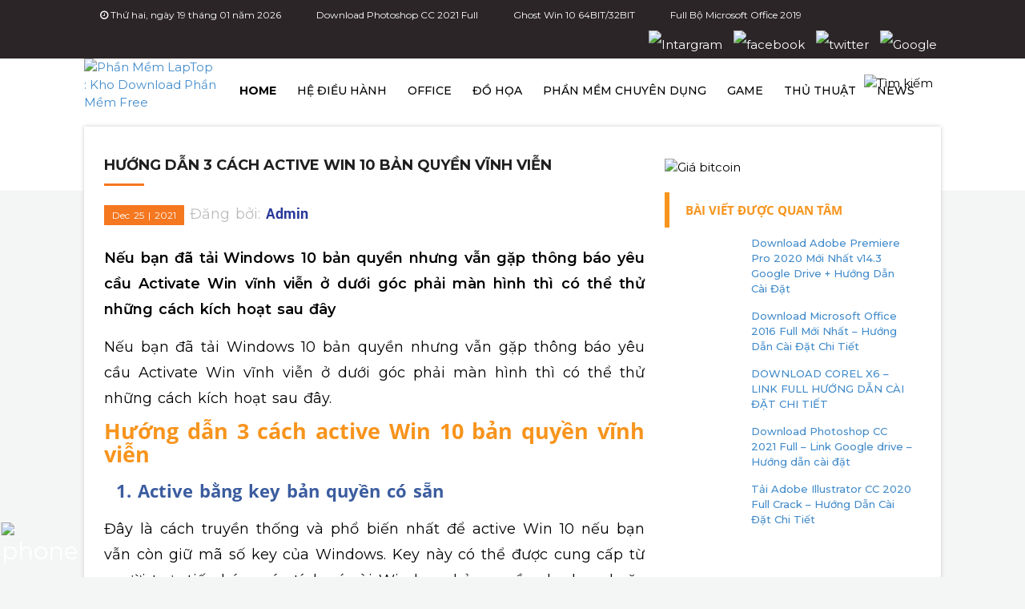

--- FILE ---
content_type: text/html; charset=UTF-8
request_url: https://phanmemlaptop.com/huong-dan-3-cach-active-win-10-ban-quyen-vinh-vien.html
body_size: 9527
content:
 <!DOCTYPE html PUBLIC "-//W3C//DTD XHTML 1.0 Transitional//EN" "http://www.w3.org/TR/xhtml1/DTD/xhtml1-transitional.dtd">
<html xmlns="http://www.w3.org/1999/xhtml" lang="vi">
    <head>
		<title>Hướng dẫn 3 cách Active Win 10 bản quyền vĩnh viễn</title>
		<link rel="canonical" href="https://phanmemlaptop.com:443/huong-dan-3-cach-active-win-10-ban-quyen-vinh-vien.html">
        <meta http-equiv="Content-Type" content="text/html; charset=utf-8" />
        <meta name="keywords" content="kho phần mềm, download phần mềm" />
        <meta name="description" content="Nếu bạn đã tải Windows 10 bản quyền nhưng vẫn gặp thông báo yêu cầu Activate Win vĩnh viễn ở dưới góc phải màn hình thì có thể thử những cách kích hoạt sau đây" />
        <meta name="author" content="Phần Mềm LapTop : Kho Download Phần Mềm Free" />
        <meta name="copyright" content="Phần Mềm LapTop : Kho Download Phần Mềm Free" />
		<meta name="viewport" content="width=device-width, initial-scale=1">
		
		<meta name="DC.title" content="Hướng dẫn 3 cách Active Win 10 bản quyền vĩnh viễn" />
		<meta name="DC.language" scheme="utf-8" content="vi" />
		<meta name="DC.identifier" content="http://obitanchain.org/" />
		<meta name="robots" content="noodp,index,follow" />
		<meta name="google-site-verification" content="VFnUpj5hCg6_zvce4h9-7lC0L9umg2ra5Sp_yOTxZfY" />
		<meta name='revisit-after' content='1 days' />
		<meta http-equiv="content-language" content="vi" />
		<meta property="og:site_name" content="Hướng dẫn 3 cách Active Win 10 bản quyền vĩnh viễn" />
		<meta property="og:url" content="https://phanmemlaptop.com:443/huong-dan-3-cach-active-win-10-ban-quyen-vinh-vien.html" />
		<meta type="og:url" content="https://phanmemlaptop.com:443/huong-dan-3-cach-active-win-10-ban-quyen-vinh-vien.html" >
		<meta property="og:type" content="website" />
		<meta property="og:title" content="Hướng dẫn 3 cách Active Win 10 bản quyền vĩnh viễn" />
		<meta property="og:image" content="http://phanmemlaptop.com/upload/hinhanh/779.png" />
		<meta property="og:description" content="Nếu bạn đã tải Windows 10 bản quyền nhưng vẫn gặp thông báo yêu cầu Activate Win vĩnh viễn ở dưới góc phải màn hình thì có thể thử những cách kích hoạt sau đây" />
		<link href="upload/hinhanh/50822168.png" rel="shortcut icon" type="image/x-icon" />
		<link href="https://fonts.googleapis.com/css?family=Open+Sans:300,400,600,700,800&display=swap&subset=vietnamese" rel="stylesheet">
		<link rel="stylesheet" type="text/css" href="https://phanmemlaptop.com/assets/font/font-awesome-4.2.0/css/font-awesome.css"/>
		<link rel="stylesheet" type="text/css" href="https://phanmemlaptop.com/assets/bootstrap-3.2.0/css/bootstrap.css"/>
		<link rel="stylesheet" type="text/css" href="https://phanmemlaptop.com/assets/css/font.css"/>
		<link rel="stylesheet" type="text/css" href="https://phanmemlaptop.com/assets/js/owlcarousel/owl.carousel.css" media="screen" />
		<link rel="stylesheet" type="text/css" href="https://phanmemlaptop.com/assets/js/menu/menumaker.css"/>
		<link rel="stylesheet" type="text/css" href="https://phanmemlaptop.com/assets/css/style.css"/>
		<link rel="stylesheet" type="text/css" href="https://phanmemlaptop.com/assets/js/aos/aos.css"/>
		<style>
					</style>
		
		<!-- xuất mã google analytics -->
		<!-- Global site tag (gtag.js) - Google Analytics -->
<script async src="https://www.googletagmanager.com/gtag/js?id=UA-168647696-1"></script>
<script>
  window.dataLayer = window.dataLayer || [];
  function gtag(){dataLayer.push(arguments);}
  gtag('js', new Date());

  gtag('config', 'UA-168647696-1');
</script>
		<!-- end xuất mã google analytics -->
	<script type='application/ld+json'>{
	"@context":"http://schema.org",
	"@type":"WebSite",
	"@id":"#website",
	"url":"http://phanmemlaptop.com/",
	"name":"ObitanChain: Tin Tức Tiền Ảo Bitcoin Mới Nhất",
	"alternateName":"Phần Mềm LapTop : Kho Download Phần Mềm Free",
	"potentialAction":{"@type":"SearchAction",
	"target":"http://phanmemlaptop.com/tim-kiem.html&keyword={search_term_string}",
	"query-input":"required name=search_term_string"}}
</script>
<script type='application/ld+json'>{"@context":"http://schema.org",
	"@type":"Organization",
	"url":"http://phanmemlaptop.com/",
	"sameAs":[],
	"@id":"#organization",
	"name":"ObitanChain: Tin Tức Tiền Ảo Bitcoin Mới Nhất",
	"logo":"http://phanmemlaptop.com/upload/hinhanh/779.png"}
</script>
<!--Schema Professionalservice-->
<script type="application/ld+json">
	{
	"@context": "http://schema.org",
	"@type": "Professionalservice",
	"@id": "http://phanmemlaptop.com/",
	"url": "http://phanmemlaptop.com/",
	"additionaltype": [
		"https://vi.wikipedia.org/wiki/Bitcoin"	],
	"logo": "http://phanmemlaptop.com/upload/hinhanh/779.png",
	"image": "http://phanmemlaptop.com/upload/hinhanh/107.png",
	"priceRange": "1",
	"hasMap": " <iframe src="https://www.google.com/maps/embed?pb=!1m18!1m12!1m3!1d3919.1160980977206!2d106.70902931472635!3d10.802419242303893!2m3!1f0!2f0!3f0!3m2!1i1024!2i768!4f13.1!3m3!1m2!1s0x317529027ff936db%3A0x7962328fcc0929fe!2zQ8O0bmcgdHkgVE5ISCBDw7RuZyBuZ2jhu4cgcXXhuqNuZyBjw6FvIFPDoW5nIHThuqFv!5e0!3m2!1sen!2s!4v1568560364404!5m2!1sen!2s" width="100%" height="450" frameborder="0" style="border:0;" allowfullscreen=""></iframe>",
	"email": "mailto: ",
	"founder": "Chi",
	"hasOfferCatalog": {
	"@type": "OfferCatalog",
	"name": "Tin tức tiền ảo, bitcoin",
	"itemListElement": [
				{
		"@type": "ListItem",
		"position": 1,
		"name": "Hệ Điều Hành",
		"image": "http://phanmemlaptop.com/upload/product/979331172727.jpg",
		"url": "http://phanmemlaptop.com/he-dieu-hanh-61/"
		}
		,				{
		"@type": "ListItem",
		"position": 2,
		"name": "Office",
		"image": "http://phanmemlaptop.com/upload/product/",
		"url": "http://phanmemlaptop.com/office-76/"
		}
		,				{
		"@type": "ListItem",
		"position": 3,
		"name": "Đồ Họa",
		"image": "http://phanmemlaptop.com/upload/product/",
		"url": "http://phanmemlaptop.com/do-hoa-80/"
		}
		,				{
		"@type": "ListItem",
		"position": 4,
		"name": "Phần Mềm Chuyên Dụng",
		"image": "http://phanmemlaptop.com/upload/product/",
		"url": "http://phanmemlaptop.com/phan-mem-chuyen-dung-81/"
		}
		,				{
		"@type": "ListItem",
		"position": 5,
		"name": "Game",
		"image": "http://phanmemlaptop.com/upload/product/",
		"url": "http://phanmemlaptop.com/game-104/"
		}
		,				{
		"@type": "ListItem",
		"position": 6,
		"name": "Thủ Thuật",
		"image": "http://phanmemlaptop.com/upload/product/",
		"url": "http://phanmemlaptop.com/thu-thuat-83/"
		}
		,				{
		"@type": "ListItem",
		"position": 7,
		"name": "News",
		"image": "http://phanmemlaptop.com/upload/product/",
		"url": "http://phanmemlaptop.com/news-105/"
		}
		,				{
		"@type": "ListItem",
		"position": 8,
		"name": "Mac OS X",
		"image": "http://phanmemlaptop.com/upload/product/",
		"url": "http://phanmemlaptop.com/mac-os-x-111/"
		}
		,				{
		"@type": "ListItem",
		"position": 9,
		"name": "Công Cụ Lâp Trình",
		"image": "http://phanmemlaptop.com/upload/product/",
		"url": "http://phanmemlaptop.com/cong-cu-lap-trinh-107/"
		}
		,				{
		"@type": "ListItem",
		"position": 10,
		"name": "Cài Windows",
		"image": "http://phanmemlaptop.com/upload/product/",
		"url": "http://phanmemlaptop.com/cai-windows-95/"
		}
		,				{
		"@type": "ListItem",
		"position": 11,
		"name": "Ứng Dụng",
		"image": "http://phanmemlaptop.com/upload/product/",
		"url": "http://phanmemlaptop.com/ung-dung-93/"
		}
		,				{
		"@type": "ListItem",
		"position": 12,
		"name": "Phần Mềm Office",
		"image": "http://phanmemlaptop.com/upload/product/",
		"url": "http://phanmemlaptop.com/phan-mem-office-90/"
		}
		,				{
		"@type": "ListItem",
		"position": 13,
		"name": "Phần Mềm Hệ Thống",
		"image": "http://phanmemlaptop.com/upload/product/",
		"url": "http://phanmemlaptop.com/phan-mem-he-thong-108/"
		}
		,				{
		"@type": "ListItem",
		"position": 14,
		"name": "Ghost Win",
		"image": "http://phanmemlaptop.com/upload/product/",
		"url": "http://phanmemlaptop.com/ghost-win-98/"
		}
		,				{
		"@type": "ListItem",
		"position": 15,
		"name": "Hình Ảnh",
		"image": "http://phanmemlaptop.com/upload/product/",
		"url": "http://phanmemlaptop.com/hinh-anh-96/"
		}
		,				{
		"@type": "ListItem",
		"position": 16,
		"name": "Android",
		"image": "http://phanmemlaptop.com/upload/product/",
		"url": "http://phanmemlaptop.com/android-94/"
		}
		,				{
		"@type": "ListItem",
		"position": 17,
		"name": "Phần Mềm Win",
		"image": "http://phanmemlaptop.com/upload/product/",
		"url": "http://phanmemlaptop.com/phan-mem-win-91/"
		}
		,				{
		"@type": "ListItem",
		"position": 18,
		"name": "An Ninh Bảo Mật",
		"image": "http://phanmemlaptop.com/upload/product/",
		"url": "http://phanmemlaptop.com/an-ninh-bao-mat-109/"
		}
		,				{
		"@type": "ListItem",
		"position": 19,
		"name": "Âm Thanh",
		"image": "http://phanmemlaptop.com/upload/product/",
		"url": "http://phanmemlaptop.com/am-thanh-106/"
		}
		,				{
		"@type": "ListItem",
		"position": 20,
		"name": "Cài Đặt Office",
		"image": "http://phanmemlaptop.com/upload/product/",
		"url": "http://phanmemlaptop.com/cai-dat-office-99/"
		}
		,				{
		"@type": "ListItem",
		"position": 21,
		"name": "Font Chữ",
		"image": "http://phanmemlaptop.com/upload/product/",
		"url": "http://phanmemlaptop.com/font-chu-92/"
		}
		,				{
		"@type": "ListItem",
		"position": 22,
		"name": "Download - Upload",
		"image": "http://phanmemlaptop.com/upload/product/",
		"url": "http://phanmemlaptop.com/download-upload-110/"
		}
		,				{
		"@type": "ListItem",
		"position": 23,
		"name": "Video",
		"image": "http://phanmemlaptop.com/upload/product/",
		"url": "http://phanmemlaptop.com/video-102/"
		}
					]
	},
	"address": {
	"@type": "PostalAddress",
	"addressLocality": "Tân Bình",
	"addressCountry": "Việt Nam",
	"addressRegion": "Tp.Hồ Chí Minh",
	"postalCode": "70000",
	"streetAddress": "66 nguyễn bá tuyển, Phường 12, Tân Bình, Tp.Hồ Chí Minh 70000"
	},
	"description": "Kho Phần Mềm Cho Download Miễn Phí Kèm Hướng Dẫn Chi Tiết Cài Đặt 100% Thành Công ",
	"name": "Phần Mềm LapTop : Kho Download Phần Mềm Free",
	"telephone": "",
	"openingHoursSpecification": [
	{
	"@type": "OpeningHoursSpecification",
	"dayOfWeek": [
	"Monday","Tuesday","Wednesday","Thursday","Friday","Saturday","Sunday"	],
	"opens": "8h00",
	"closes": "17h00"
	}
	],	"geo": {
	"@type": "GeoCoordinates",
	"latitude": "",
	"longitude": ""
	},
	"potentialAction": {
	"@type": "ReserveAction",
	"target": {
	"@type": "EntryPoint",
	"urlTemplate": "http://obitanchain.org/",
	"inLanguage": "vi",
	"actionPlatform": [
	"http://schema.org/DesktopWebPlatform",
	"http://schema.org/IOSPlatform",
	"http://schema.org/AndroidPlatform"
	]
	},
	"result": {
	"@type": "Reservation",
	"name": "Liên Hệ Đăng Tin"
	}
	},

	"sameAs": [
	"https://twitter.com/obitanchain","https://www.facebook.com/obitanchain/","https://www.pinterest.com/obitanchain/","https://medium.com/@obitanchain","https://www.youtube.com/channel/UCXNLxTWaBePA4jDfMZz4v5w"	]
	}
</script>
<!--End Schema Professionalservice-->
<!--Schema Person-->
<script type="application/ld+json">
	{
	"@context": "http://schema.org",
	"@type": "Person",
	"name": "Chi",
	"jobTitle": "Quản Trị Admin",
	"image": "",
	"worksFor": "Số 66 Nguyễn Bá Tuyển, Phường 12, Quận Tân Bình, TPHCM",
	"url": " http://obitanchain.org/",
	"sameAs": [
	"https://www.facebook.com/T.Rex.Exchange/"	],
	"AlumniOf": [
	"Cao Đẳng Tài Chính Hải Quan"	],
	"address": {
	"@type": "PostalAddress",
	"addressLocality": "Số 66 Nguyễn Bá Tuyển, Phường 12, Quận Tân Bình, TPHCM",
	"addressRegion": "việt nam"
	}
	}
</script>
<!--End Schema Person-->
<!--Schema Product-->
<script type="application/ld+json">
	{
	"@context": "http://schema.org/",
	"@type": "ProfessionalService",
	"name": "ObitanChain: Tin Tức Tiền Ảo Bitcoin Mới Nhất",
	"image": "http://phanmemlaptop.com/upload/hinhanh/779.png",
	"description": "Kho Phần Mềm Cho Download Miễn Phí Kèm Hướng Dẫn Chi Tiết Cài Đặt 100% Thành Công ",
	"brand": {
	"@type": "Thing",
	"name": "ObitanChain"
	},
	"aggregateRating": {
	"@type": "AggregateRating",
	"ratingValue": "5.0",
	"reviewCount": "39542"
	},
		"review": {
	"@type": "Review",
	"author": "Chi",
	"datePublished": "27/2/2019",
	"description": "",
	"name": "Chi",
	"reviewRating": {
	"@type": "Rating",
	"bestRating": "5",
	"ratingValue": "5",
	"worstRating": "1"
	}
	}
	}
</script>
<!--End Schema Product-->
<script type="application/ld+json">
{
 "@context": "http://schema.org",
 "@type": "BreadcrumbList",
 "itemListElement":
 [
	 ]
}
</script>
	</head>
	<body>
		<div id="bg_page">
			<header >     	             			           
				<article class="baner">
					<Div class="top_header hidden-sm hidden-xs">
	<div class="container">
		<div class="item">
			<i class="fa fa-clock-o"></i> Thứ hai, ngày 19 tháng 01 năm 2026		</div>
				<div class="item"><a href="http://phanmemlaptop.com/download-photoshop-cc-2021-full-link-google-drive-huong-dan-cai-dat.html" target="_blank"> Download Photoshop CC 2021 Full </a></div>
				<div class="item"><a href="http://phanmemlaptop.com/ghost-win-10-64bit32bit-link-google-driver-nhe-nhat-va-nhanh.html" target="_blank"> Ghost Win 10 64BIT/32BIT </a></div>
				<div class="item"><a href="http://phanmemlaptop.com/download-microsoft-office-2019-professional-plus-huong-dan-cai-dat.html" target="_blank"> Full Bộ Microsoft Office 2019 </a></div>
				<div class="box_icon">
						<div class="icon">
				<a href="https://www.instagram.com/obitanchain/" target="_blank" rel="nofollow">
					<img src="http://phanmemlaptop.com/upload/icon/80819308.png" alt="Intargram" class="img-responsive" />
				</a>
			</div>
						<div class="icon">
				<a href="https://www.facebook.com/obitanchain" target="_blank" rel="nofollow">
					<img src="http://phanmemlaptop.com/upload/icon/96940172.png" alt="facebook" class="img-responsive" />
				</a>
			</div>
						<div class="icon">
				<a href="https://twitter.com/obitanchain" target="_blank" rel="nofollow">
					<img src="http://phanmemlaptop.com/upload/icon/76614828.png" alt="twitter" class="img-responsive" />
				</a>
			</div>
						<div class="icon">
				<a href="https://plus.google.com" target="_blank" rel="nofollow">
					<img src="http://phanmemlaptop.com/upload/icon/31389587.png" alt="Google" class="img-responsive" />
				</a>
			</div>
					</div>
	</div>
</div>
<div class="container">
	<div class="logo_header hidden-md">
		<a href="http://phanmemlaptop.com" >
			<img src="http://phanmemlaptop.com/upload/hinhanh/107.png" alt="Phần Mềm LapTop : Kho Download Phần Mềm Free" class="img-responsive" />
		</a>
	</div>
	<div class="grid_container">
		<div class="columns-md-2 hidden-sm hidden-xs">
			<div class="logo_header">
				<a href="http://phanmemlaptop.com" >
					<img src="http://phanmemlaptop.com/upload/hinhanh/779.png" alt="Phần Mềm LapTop : Kho Download Phần Mềm Free" class="img-responsive" />
				</a>
			</div>
		</div>
		<div class="columns-md-10 columns-sm-12 columns-xs-12">
			<nav id="cssmenu" class="wow fadeIn" data-wow-delay="0.7s">
				 
<ul class="" >
	<li><a href="http://phanmemlaptop.com" class='active' >HOME</a></li>
		<li><a href="http://phanmemlaptop.com/he-dieu-hanh/"  >Hệ Điều Hành</a>
				<ul>
						<li><a href="http://phanmemlaptop.com/mac-os-x/">Mac OS X</a></li>
						<li><a href="http://phanmemlaptop.com/cai-windows/">Cài Windows</a></li>
						<li><a href="http://phanmemlaptop.com/ghost-win/">Ghost Win</a></li>
						<li><a href="http://phanmemlaptop.com/phan-mem-win/">Phần Mềm Win</a></li>
					</ul>
			</li>
		<li><a href="http://phanmemlaptop.com/office/"  >Office</a>
				<ul>
						<li><a href="http://phanmemlaptop.com/phan-mem-office/">Phần Mềm Office</a></li>
						<li><a href="http://phanmemlaptop.com/cai-dat-office/">Cài Đặt Office</a></li>
						<li><a href="http://phanmemlaptop.com/font-chu/">Font Chữ</a></li>
					</ul>
			</li>
		<li><a href="http://phanmemlaptop.com/do-hoa/"  >Đồ Họa</a>
				<ul>
						<li><a href="http://phanmemlaptop.com/hinh-anh/">Hình Ảnh</a></li>
						<li><a href="http://phanmemlaptop.com/am-thanh/">Âm Thanh</a></li>
						<li><a href="http://phanmemlaptop.com/video/">Video</a></li>
					</ul>
			</li>
		<li><a href="http://phanmemlaptop.com/phan-mem-chuyen-dung/"  >Phần Mềm Chuyên Dụng</a>
				<ul>
						<li><a href="http://phanmemlaptop.com/cong-cu-lap-trinh/">Công Cụ Lâp Trình</a></li>
						<li><a href="http://phanmemlaptop.com/phan-mem-he-thong/">Phần Mềm Hệ Thống</a></li>
						<li><a href="http://phanmemlaptop.com/an-ninh-bao-mat/">An Ninh Bảo Mật</a></li>
						<li><a href="http://phanmemlaptop.com/download-upload/">Download - Upload</a></li>
					</ul>
			</li>
		<li><a href="http://phanmemlaptop.com/game/"  >Game</a>
			</li>
		<li><a href="http://phanmemlaptop.com/thu-thuat/"  >Thủ Thuật</a>
			</li>
		<li><a href="http://phanmemlaptop.com/news/"  >News</a>
			</li>
	</ul>

			</nav>
		</div>
	</div>
	<div class="icon_search"  data-toggle="modal" data-target="#myModal">
		<img src="http://phanmemlaptop.com/assets/images/ic_search.png" alt="Tìm kiếm" />
	</div>
</div>				</article>  
			</header><!-- End header -->
			
			<section id="main">
				<article>
					<div class="bg_container" >
						<div class="container_mid" id="content">
						<div class="container">
	<div class="grid_container">
		<div class="columns-md-8 columns-sm-12 columns-xs-12">
			<Div class="tcat">Hướng dẫn 3 cách Active Win 10 bản quyền vĩnh viễn</div>
			<div class="content_nd">
				<div class="author"><span>Dec 25 | 2021</span> Đăng bởi: <b>Admin</b>  </div>
				<div class="sapo">Nếu bạn đã tải Windows 10 bản quyền nhưng vẫn gặp thông báo yêu cầu Activate Win vĩnh viễn ở dưới góc phải màn hình thì có thể thử những cách kích hoạt sau đây</div>
				<p>Nếu bạn đã tải Windows 10 bản quyền nhưng vẫn gặp thông báo yêu cầu Activate Win vĩnh viễn ở dưới góc phải màn hình thì có thể thử những cách kích hoạt sau đây.</p>

<h2>Hướng dẫn 3 cách active Win 10 bản quyền vĩnh viễn</h2>

<h3>1. Active bằng key bản quyền có sẵn</h3>

<p>Đây là cách truyền thống và phổ biến nhất để active Win 10 nếu bạn vẫn còn giữ mã số key của Windows. Key này có thể được cung cấp từ người trực tiếp bán máy tính có cài Windows bản quyền cho bạn, hoặc in trên vỏ DVD hoặc USB chứa bản Windows mà bạn đã mua.</p>

<p>Bước 1: Mở menu Start, click vào biểu tượng bánh răng để mở menu Settings, rồi click vào mục Updates &amp; Privacy</p>

<p style="text-align:center"><img alt="" src="/upload/images/1.jpg" /></p>

<p>Bước 2: Trong danh sách bên trái, click vào mục Activation. Tiếp đó trong phần màn hình bên phải, click vào dòng Change product key</p>

<p style="text-align:center"><img alt="" src="/upload/images/e2.jpg" /></p>

<p>Bước 3: Nhập vào mã số key mà bạn sở hữu rồi click Next.</p>

<p style="text-align:center"><img alt="" src="/upload/images/e3.jpg" /></p>

<p>Bước 4: Cuối cùng click vào Activate, đợi hệ thống kiểm tra và kích hoạt là xong.</p>

<h3>2. Kích hoạt bản quyền kĩ thuật số</h3>

<p><span style="color:#FF0000;"><em><strong>Lưu ý:</strong></em></span></p>

<p>Đây không phải là crack mà chỉ là tái kích hoạt bản quyền của Windows 10. Vì hiện nay bản quyền Windows 10 đã được gắn vào mainboard của máy, nên nếu bạn đã reset ổ cứng máy hoặc reset Windows 10 thì có thể dùng cách này. Ngoài ra, bạn nên tắt các trình duyệt virus trước khi cài, vì các chương trình này sẽ sẽ hiểu nhầm công cụ này thành file độc hại.</p>

<p>Bước 1: Tải tool về tại đây rồi giải nén tệp.</p>

<p>Link tải</p>

<p><a href="https://drive.google.com/file/d/1nXUc9B9b-KeJrOGhTgz5anFuJ-2UuVEN/view?usp=sharing" target="_blank"><img alt="" src="/upload/images/google%20drive(1).png" /></a></p>

<p>Link dự phòng</p>

<p><a href="https://drive.google.com/file/d/1nO10vgBD4IOH4Wg5WntI3fS1_rtqFSJ0/view?usp=sharing" target="_blank"><img alt="" src="/upload/images/google%20drive(1).png" /></a></p>

<p>Bước 2: Để quá trình kích hoạt diễn ra thành công, hãy lưu ý máy bạn đang bật tính năng Update Windows và có kết nối với mạng.</p>

<p>Bước 3: Click chuột vào file CMD vừa được giải nén, rồi chọn Run as Administrator</p>

<p style="text-align:center"><img alt="" src="/upload/images/e4(1).png" /></p>

<p>Bước 4: Một menu sẽ hiện ra như hình. Ấn phím số 2 trên bàn phím để tiếp tục.</p>

<p style="text-align:center"><img alt="" src="/upload/images/e5(1).png" /></p>

<p>Bước 5: Ấn tiếp phím C</p>

<p style="text-align:center"><img alt="" src="/upload/images/e6(1).png" /></p>

<p>Bước 6: Quá trình kích hoạt sẽ diễn ra trong vài giây tiếp theo. Nếu bạn thấy thông báo hiện lên như dưới hình tức là đã kính hoạt bản quyền thành công, lúc này bạn có thể ấn phím bất kì để thoát khỏi màn hình này.</p>

<p style="text-align:center"><img alt="" src="/upload/images/e7(1).png" /></p>

<p><span style="color:#FF0000;"><strong>Lưu ý: Các phiên bản Windows hỗ trợ cách kích hoạt kĩ thuật số gồm có:</strong></span></p>

<p>Core (Home)<br />
Core (Home) (N)<br />
CoreSingleLanguage<br />
CoreSingleLanguage (N)<br />
Professional<br />
Professional (N)<br />
ProfessionalEducation<br />
ProfessionalEducation (N)<br />
ProfessionalWorkstation<br />
ProfessionalWorkstation (N)<br />
Education<br />
Education (N)<br />
Enterprise<br />
Enterprise (N)<br />
Enterprise LTSB 2016 &amp; N<br />
Enterprise LTSB 2015 &amp; N</p>

<h3>3. Active Win 10 vĩnh viễn bằng AIO Tool</h3>

<p><span style="color:#FF0000;"><strong>Link Tải</strong></span></p>

<p><a href="https://drive.google.com/file/d/1H7S36pCK1qiKRUMOumDZikfog6sFMRAS/view?usp=sharing" target="_blank"><img alt="" src="/upload/images/google%20drive(1).png" /></a></p>

<p><span style="color:#FF0000;"><strong>Link dự phòng</strong></span></p>

<p><span style="color:#FF0000;"><strong><a href="https://drive.google.com/file/d/1nXUc9B9b-KeJrOGhTgz5anFuJ-2UuVEN/view?usp=sharing" target="_blank"><img alt="" src="/upload/images/google%20drive(1).png" /></a></strong></span></p>

<p>Lưu ý: Bạn nên tắt các chương trình virus trước khi cài.</p>

<p>Bước 1: Tải file kích hoạt về máy và giải nén. Trong thư mục vừa giải nén, click chuột phải vào file Activate AIO Tools… rồi chọn Run as Administrator</p>

<p style="text-align:center"><img alt="" src="/upload/images/e8(1).png" /></p>

<p>Bước 2: Khi cửa sổ như dưới hình hiện ra, nhấn phím O.</p>

<p style="text-align:center"><img alt="" src="/upload/images/e9.png" /></p>

<p>Bước 3: Nhấn tiếp phím 1.</p>

<p style="text-align:center"><img alt="" src="/upload/images/e10.png" /></p>

<p>Bước 4: Nhấn phím T.</p>

<p style="text-align:center"><img alt="" src="/upload/images/e11(1).png" /></p>

<p>Bước 5: Đợi đến khi công cụ chạy thành công. Bạn sẽ nhận được thông báo rằng Thời gian sử dụng còn lại là 180 ngày. Tuy nhiên khi hết thời hạn này công cụ sẽ tự động kích hoạt để gia hạn cho bạn, và bạn có thể dùng bản quyền này đến vĩnh viễn.</p>

<p style="text-align:center"><img alt="" src="/upload/images/e12.png" /></p>

<p>Bước 6: Để kiểm tra xem Windows 10 đã được kích hoạt thành công chưa, nhấn phím số 2.</p>

<p style="text-align:center"><img alt="" src="/upload/images/e13.png" /></p>

<p>Nếu kết quả có chữ “licensed” hoặc “activated” thì tức là bạn đã kích hoạt thành công.</p>

<p style="text-align:center"><img alt="" src="/upload/images/e14.png" /></p>

<p>Trên đây là 3 cách đơn giản nhất để active Win 10 (kích hoạt bản quyền Windows 10) có tỷ lệ thành công cao và an toàn nhất. Chúc các bạn thực hiện thành công.</p>
				
			</div>
			<div class="othernews">
				<div class="title_index"><span>Bài viết liên quan</span></div>
				<div class="grid_container">
										<div class="columns-md-6 columns-sm-6 columns-xs-12">
						<div class="item_news">
							<div class="images zoom-img">
								<img src="http://phanmemlaptop.com/thumb/360x240/1/upload/product/366997976021/download-microsoft-office-2019-professional-plus-huong-dan-cai-dat.jpg" alt="Download Microsoft Office 2019 Professional Plus – Hướng dẫn cài đặt" class="img-responsive" />
							</div>
							<a href="http://phanmemlaptop.com/download-microsoft-office-2019-professional-plus-huong-dan-cai-dat.html" class="name" style="margin-top: 10px; font-size: 14px;">Download Microsoft Office 2019 Professional Plus – Hướng dẫn cài đặt</a>
							<div class="date"><i class="fa fa-clock-o"></i> 26/08/2021</div>
							<div class="desc">
								Hiện nay thì làm việc văn phòng rất cần đến những bản Ofice để làm việc, nhằm phục vụ cho...							</div>
						</div>
					</div>
										<div class="columns-md-6 columns-sm-6 columns-xs-12">
						<div class="item_news">
							<div class="images zoom-img">
								<img src="http://phanmemlaptop.com/thumb/360x240/1/upload/product/220790433431/download-microsoft-office-2021-huong-dan-cai-dat.jpg" alt="Download Microsoft Office 2021 – Hướng dẫn cài đặt" class="img-responsive" />
							</div>
							<a href="http://phanmemlaptop.com/download-microsoft-office-2021-huong-dan-cai-dat.html" class="name" style="margin-top: 10px; font-size: 14px;">Download Microsoft Office 2021 – Hướng dẫn cài đặt</a>
							<div class="date"><i class="fa fa-clock-o"></i> 14/07/2025</div>
							<div class="desc">
								Hiện nay thì làm việc văn phòng rất cần đến những bản Ofice để làm việc, nhằm phục vụ cho...							</div>
						</div>
					</div>
										<div class="columns-md-6 columns-sm-6 columns-xs-12">
						<div class="item_news">
							<div class="images zoom-img">
								<img src="http://phanmemlaptop.com/thumb/360x240/1/upload/product/173485872758/download-microsoft-2020-link-full-huong-dan-cai-dat-chi-tiet.jpg" alt="DOWNLOAD MICROSOFT 2020 – LINK FULL HƯỚNG DẪN CÀI ĐẶT CHI TIẾT" class="img-responsive" />
							</div>
							<a href="http://phanmemlaptop.com/download-microsoft-2020-link-full-huong-dan-cai-dat-chi-tiet.html" class="name" style="margin-top: 10px; font-size: 14px;">DOWNLOAD MICROSOFT 2020 – LINK FULL HƯỚNG DẪN CÀI ĐẶT CHI TIẾT</a>
							<div class="date"><i class="fa fa-clock-o"></i> 11/12/2021</div>
							<div class="desc">
								 Microsoft Office 2020 ngoài những ứng dụng phổ biến như Outlook, Excel, Word, PowerPoint,… thì nó còn có...							</div>
						</div>
					</div>
										<div class="columns-md-6 columns-sm-6 columns-xs-12">
						<div class="item_news">
							<div class="images zoom-img">
								<img src="http://phanmemlaptop.com/thumb/360x240/1/upload/product/501512148423/download-nitro-pro-12-moi-nhat-full-crack-huong-dan-cai-dat-chi-tiet.png" alt="Download Nitro Pro 12 Mới Nhất Full Crack + Hướng Dẫn Cài Đặt Chi Tiết" class="img-responsive" />
							</div>
							<a href="http://phanmemlaptop.com/download-nitro-pro-12-moi-nhat-full-crack-huong-dan-cai-dat-chi-tiet.html" class="name" style="margin-top: 10px; font-size: 14px;">Download Nitro Pro 12 Mới Nhất Full Crack + Hướng Dẫn Cài Đặt Chi Tiết</a>
							<div class="date"><i class="fa fa-clock-o"></i> 05/09/2021</div>
							<div class="desc">
								Download Nitro Pro 12 Mới Nhất Full Crack + Hướng Dẫn Cài Đặt Chi Tiết – Phần Mềm Chuyển Đổi PDF...							</div>
						</div>
					</div>
										<div class="columns-md-6 columns-sm-6 columns-xs-12">
						<div class="item_news">
							<div class="images zoom-img">
								<img src="http://phanmemlaptop.com/thumb/360x240/1/upload/product/732252205496/download-abbyy-finereader-2019-full-crack-moi-nhat-huong-dan-cai-dat-chi-tiet.jpg" alt="Download ABBYY FineReader 2019 Full Crack Mới Nhất – Hướng Dẫn Cài Đặt Chi Tiết" class="img-responsive" />
							</div>
							<a href="http://phanmemlaptop.com/download-abbyy-finereader-2019-full-crack-moi-nhat-huong-dan-cai-dat-chi-tiet.html" class="name" style="margin-top: 10px; font-size: 14px;">Download ABBYY FineReader 2019 Full Crack Mới Nhất – Hướng Dẫn Cài Đặt Chi Tiết</a>
							<div class="date"><i class="fa fa-clock-o"></i> 05/09/2021</div>
							<div class="desc">
								Download ABBYY FineReader 14 Mới Nhất 2019 – Phần Mềm Chỉnh Sửa File PDF và Chuyển Đổi PDF Sang Word...							</div>
						</div>
					</div>
										<div class="columns-md-6 columns-sm-6 columns-xs-12">
						<div class="item_news">
							<div class="images zoom-img">
								<img src="http://phanmemlaptop.com/thumb/360x240/1/upload/product/196391297215/cong-cu-kich-hoat-ban-quyen-windows-va-office-an-toan-khong-crack-activate-aio-tools.png" alt="Công Cụ Kích Hoạt Bản Quyền Windows và Office An Toàn Không Crack – Activate AIO Tools" class="img-responsive" />
							</div>
							<a href="http://phanmemlaptop.com/cong-cu-kich-hoat-ban-quyen-windows-va-office-an-toan-khong-crack-activate-aio-tools.html" class="name" style="margin-top: 10px; font-size: 14px;">Công Cụ Kích Hoạt Bản Quyền Windows và Office An Toàn Không Crack – Activate AIO Tools</a>
							<div class="date"><i class="fa fa-clock-o"></i> 27/08/2021</div>
							<div class="desc">
								Activate AIO Tools là một trong những công cụ kích hoạt bản quyền windows và office không crack hiệu quả...							</div>
						</div>
					</div>
									</div>
			</div>
			<div class="quangcao">
				<div class="item">
					<a href="" rel="nofollow" target="_blank">
						<img src="http://phanmemlaptop.com/upload/hinhanh/910797729615310.png" alt="" class="img-responsive" />
					</a>
				</div>
			</div>
		</div>
		<div class="columns-md-4 columns-sm-12 columns-xs-12">
			<div class="container_left">
	<div class="quangcao">
		<div class="item">
			<a href="" rel="nofollow" target="_blank">
				<img src="http://phanmemlaptop.com/upload/hinhanh/114564339492125.png" alt="" class="img-responsive" />
			</a>
		</div>
	</div>
	<div class="module_left">
		<img src="http://phanmemlaptop.com/assets/images/price.png" alt="Giá bitcoin" class="img-responsive" />
	</div>
	<div class="module_left">
		<div class="title">Bài viết được quan tâm</div>
		<div class="content">
						<div class="item_news">
				<div class="grid_container">
					<div class="columns-md-4">
						<div class="images zoom-img">
							<img src="http://phanmemlaptop.com/thumb/240x240/1/upload/product/084983020745/download-adobe-premiere-pro-2020-moi-nhat-v143-google-drive-huong-dan-cai-dat.jpg" alt="" class="img-responsive" />
						</div>
					</div>
					<div class="columns-md-8">
						<a href="http://phanmemlaptop.com/download-adobe-premiere-pro-2020-moi-nhat-v143-google-drive-huong-dan-cai-dat.html" class="name" style="font-weight: 500; font-size: 13px;">Download Adobe Premiere Pro 2020 Mới Nhất v14.3 Google Drive + Hướng Dẫn Cài Đặt</a>
					</div>
				</div>
			</div>
						<div class="item_news">
				<div class="grid_container">
					<div class="columns-md-4">
						<div class="images zoom-img">
							<img src="http://phanmemlaptop.com/thumb/240x240/1/upload/product/961579908250/download-microsoft-office-2016-full-moi-nhat-huong-dan-cai-dat-chi-tiet.jpg" alt="" class="img-responsive" />
						</div>
					</div>
					<div class="columns-md-8">
						<a href="http://phanmemlaptop.com/download-microsoft-office-2016-full-moi-nhat-huong-dan-cai-dat-chi-tiet.html" class="name" style="font-weight: 500; font-size: 13px;">Download Microsoft Office 2016 Full Mới Nhất – Hướng Dẫn Cài Đặt Chi Tiết</a>
					</div>
				</div>
			</div>
						<div class="item_news">
				<div class="grid_container">
					<div class="columns-md-4">
						<div class="images zoom-img">
							<img src="http://phanmemlaptop.com/thumb/240x240/1/upload/product/035457551477/download-corel-x6-link-full-huong-dan-cai-dat-chi-tiet.jpg" alt="" class="img-responsive" />
						</div>
					</div>
					<div class="columns-md-8">
						<a href="http://phanmemlaptop.com/download-corel-x6-link-full-huong-dan-cai-dat-chi-tiet.html" class="name" style="font-weight: 500; font-size: 13px;">DOWNLOAD COREL X6 – LINK FULL HƯỚNG DẪN CÀI ĐẶT CHI TIẾT</a>
					</div>
				</div>
			</div>
						<div class="item_news">
				<div class="grid_container">
					<div class="columns-md-4">
						<div class="images zoom-img">
							<img src="http://phanmemlaptop.com/thumb/240x240/1/upload/product/705839299957/download-photoshop-cc-2021-full-link-google-drive-huong-dan-cai-dat.jpg" alt="" class="img-responsive" />
						</div>
					</div>
					<div class="columns-md-8">
						<a href="http://phanmemlaptop.com/download-photoshop-cc-2021-full-link-google-drive-huong-dan-cai-dat.html" class="name" style="font-weight: 500; font-size: 13px;">Download Photoshop CC 2021 Full – Link Google drive – Hướng dẫn cài đặt</a>
					</div>
				</div>
			</div>
						<div class="item_news">
				<div class="grid_container">
					<div class="columns-md-4">
						<div class="images zoom-img">
							<img src="http://phanmemlaptop.com/thumb/240x240/1/upload/product/986057363781/tai-adobe-illustrator-cc-2020-full-crack-huong-dan-cai-dat-chi-tiet.png" alt="" class="img-responsive" />
						</div>
					</div>
					<div class="columns-md-8">
						<a href="http://phanmemlaptop.com/tai-adobe-illustrator-cc-2020-full-crack-huong-dan-cai-dat-chi-tiet.html" class="name" style="font-weight: 500; font-size: 13px;">Tải Adobe Illustrator CC 2020 Full Crack – Hướng Dẫn Cài Đặt Chi Tiết</a>
					</div>
				</div>
			</div>
					</div>
	</div>
</div>		</div>	
	</div>
</div> 
						</div>
						<div class="clear"></div>
					</div><!-- End container right -->
					<div class="most_poppular">
	<div class="title"><span>Chủ đề được quan tâm</span></div>
	<div class="content">
		<div class="grid_container">
					</div>
	</div>
</div>				</article>
			</section>
		</div>
		<footer class="wow fadeInUp">
			<div class="container">
	<ul class="menu_ft" >
		<li><a href="http://phanmemlaptop.com" class='active' >HOME</a></li>
				<li><a href="http://phanmemlaptop.com/he-dieu-hanh/"  >Hệ Điều Hành</a></li>
				<li><a href="http://phanmemlaptop.com/office/"  >Office</a></li>
				<li><a href="http://phanmemlaptop.com/do-hoa/"  >Đồ Họa</a></li>
				<li><a href="http://phanmemlaptop.com/phan-mem-chuyen-dung/"  >Phần Mềm Chuyên Dụng</a></li>
				<li><a href="http://phanmemlaptop.com/game/"  >Game</a></li>
				<li><a href="http://phanmemlaptop.com/thu-thuat/"  >Thủ Thuật</a></li>
				<li><a href="http://phanmemlaptop.com/news/"  >News</a></li>
			</ul>
	<div class="logo_ft">
		<a href="http://phanmemlaptop.com" >
			<img src="http://phanmemlaptop.com/upload/hinhanh/107.png" alt="Phần Mềm LapTop : Kho Download Phần Mềm Free" class="img-responsive" />
		</a>
	</div>
	<div class="box_footer">
		<div class="grid_container">
			<div class="columns-md-3 columns-sm-6 columns-xs-12">
				<div class="title-ft">Về chúng tôi</div>
				<ul>
					<li class="item"><a href="http://phanmemlaptop.com/gioi-thieu.html">Về chúng tôi</a></li>
					<li class="item"><a href="http://phanmemlaptop.com/cau-hoi-thuong-gap.html">Câu hỏi thường gặp</a></li>
					<li class="item"><a href="http://phanmemlaptop.com/hop-tac.html">Hợp tác với chúng tôi</a></li>
					<li class="item"><a href="http://phanmemlaptop.com/bao-mat.html">Bảo mật</a></li>
				</ul>
			</div>
			<div class="columns-md-3 columns-sm-6 columns-xs-12">
				<div class="title-ft">Pháp lý</div>
				<ul>
									</ul>
			</div>
			<div class="columns-md-3 columns-sm-6 columns-xs-12">
				<div class="title-ft">Liên hệ</div>
				<ul>
					<li class="item">Hỗ trợ</li>
					<li class="item"><a href="mailto:"></a></li>
				</ul>
			</div>
			<div class="columns-md-3 columns-sm-6 columns-xs-12">
				<div class="title-ft">Cộng đồng</div>
				Theo dõi chúng tôi
				<div class="box_icon">
										<div class="icon"><a href="https://www.facebook.com/obitanchain">
						<img src="http://phanmemlaptop.com/upload/icon/96940172.png" alt="facebook" class="img-responsive" />
					</a></div>
										<div class="icon"><a href="https://www.instagram.com/obitanchain/">
						<img src="http://phanmemlaptop.com/upload/icon/80819308.png" alt="Intargram" class="img-responsive" />
					</a></div>
										<div class="icon"><a href="https://twitter.com/obitanchain">
						<img src="http://phanmemlaptop.com/upload/icon/76614828.png" alt="twitter" class="img-responsive" />
					</a></div>
										<div class="icon"><a href="https://plus.google.com">
						<img src="http://phanmemlaptop.com/upload/icon/31389587.png" alt="Google" class="img-responsive" />
					</a></div>
									</div>
			</div>
		</div>
	</div>
</div>
<div class="copyright">
	<div class="container">
		Copyright ©2019 - Design by Ibweb
	</div>
</div>		</footer><!-- End footer --> 
		<script type="text/javascript" src="https://phanmemlaptop.com/assets/js/jquery.min.js"></script>
		<script type="text/javascript" src="https://phanmemlaptop.com/assets/bootstrap-3.2.0/js/bootstrap.js"></script>
		<script type="text/javascript" src="https://phanmemlaptop.com/assets/js/script.js"></script>
		<script type="text/javascript" src="https://phanmemlaptop.com/assets/js/owlcarousel/owl.carousel.js"></script>
		<script type="text/javascript" src="https://phanmemlaptop.com/assets/js/menu/menumaker.js"></script>
		<script>var base_url = 'https://phanmemlaptop.com';  </script>
		<script type="text/javascript" src="https://phanmemlaptop.com/assets/js/aos/aos.js"></script>
		<script>
		  AOS.init();
		</script>
		<!-- Init Plugin -->
		<div class="modal fade" id="myModal" role="dialog">
	<div class="modal-dialog">
		  <!-- Modal content-->
		<div class="modal-content">
			<div class="modal-body">
				<button type="button" class="close" data-dismiss="modal">&times;</button>
				<div class="clear"></div>
				<div class="box_search">
					<div class="title">Nhập từ khóa tìm kiếm</div>
					<input type="text" name="keyword" class="form-control" id="keyword" placeholder="Nhập từ khóa tìm kiếm ..." onkeypress="doEnter(event,'keyword');">
					<input type="button" name="btn_search" value="Tìm kiếm" onclick="onSearch()">
				</div>
			</div>
		</div>
	</div>
</div>		<a href="tel:" class="suntory-alo-phone suntory-alo-green" id="suntory-alo-phoneIcon" style="left: 0px; bottom: 0px;">
	<div class="suntory-alo-ph-img-circle"><img src="http://phanmemlaptop.com/assets/images/ring_phone.png" class="img-responsive" alt="phone"></div>
</a>
<style>
	.chat-zalo{
		position: fixed;
		left: 60px;
		bottom: 10px;
		z-index: 1001;
		animation: 1s ease-in-out 0s normal none infinite running suntory-alo-circle-img-anim;
	}
	.chat-fb{
		position: fixed;
		left: 120px;
		bottom: 10px;
		z-index: 1001;
		animation: 1s ease-in-out 0s normal none infinite running suntory-alo-circle-img-anim;
	}
	.suntory-alo-phone {
		background-color: transparent;
		cursor: pointer;
		height: 50px;
		position: fixed;
		transition: visibility 0.5s ease 0s;
		width: 50px;
		z-index: 200000 !important;
	}
	.suntory-alo-ph-circle {
		animation: 1.2s ease-in-out 0s normal none infinite running suntory-alo-circle-anim;
		background-color: transparent;
		border: 2px solid rgba(30, 30, 30, 0.4);
		border-radius: 100%;
		height: 100px;
		left: 0px;
		opacity: 0.1;
		position: absolute;
		top: 0px;
		transform-origin: 50% 50% 0;
		transition: all 0.5s ease 0s;
		width: 100px;
	}
	.suntory-alo-ph-circle-fill {
		animation: 2.3s ease-in-out 0s normal none infinite running suntory-alo-circle-fill-anim;
		border: 2px solid transparent;
		border-radius: 100%;
		height: 70px;
		left: 15px;
		position: absolute;
		top: 15px;
		transform-origin: 50% 50% 0;
		transition: all 0.5s ease 0s;
		width: 70px;
	}
	.suntory-alo-ph-img-circle {
		/* animation: 1s ease-in-out 0s normal none infinite running suntory-alo-circle-img-anim; */
		border: 2px solid transparent;
		border-radius: 100%;
		height: 60px;
		left: 0px;
		opacity: 1;
		position: absolute;
		bottom: 10px;
		transform-origin: 50% 50% 0;
		width: 60px;
	}
	.suntory-alo-phone.suntory-alo-hover, .suntory-alo-phone:hover {
		opacity: 1;
	}
	.suntory-alo-phone.suntory-alo-active .suntory-alo-ph-circle {
		animation: 1.1s ease-in-out 0s normal none infinite running suntory-alo-circle-anim !important;
	}
	.suntory-alo-phone.suntory-alo-static .suntory-alo-ph-circle {
		animation: 2.2s ease-in-out 0s normal none infinite running suntory-alo-circle-anim !important;
	}
	.suntory-alo-phone.suntory-alo-hover .suntory-alo-ph-circle, .suntory-alo-phone:hover .suntory-alo-ph-circle {
		border-color: #00aff2;
		opacity: 0.5;
	}
	.suntory-alo-phone.suntory-alo-green.suntory-alo-hover .suntory-alo-ph-circle, .suntory-alo-phone.suntory-alo-green:hover .suntory-alo-ph-circle {
		border-color: #f00;
		opacity: 1;
	}
	.suntory-alo-phone.suntory-alo-green .suntory-alo-ph-circle {
		border-color: #fff000;
		opacity: 1;
	}
	.suntory-alo-phone.suntory-alo-hover .suntory-alo-ph-circle-fill, .suntory-alo-phone:hover .suntory-alo-ph-circle-fill {
		background-color: rgba(0, 175, 242, 0.9);
	}
	.suntory-alo-phone.suntory-alo-green.suntory-alo-hover .suntory-alo-ph-circle-fill, .suntory-alo-phone.suntory-alo-green:hover .suntory-alo-ph-circle-fill {
	}
	.suntory-alo-phone.suntory-alo-green .suntory-alo-ph-circle-fill {
	}

	.suntory-alo-phone.suntory-alo-hover .suntory-alo-ph-img-circle, .suntory-alo-phone:hover .suntory-alo-ph-img-circle {
		background-color: #00aff2;
	}
	.suntory-alo-phone.suntory-alo-green.suntory-alo-hover .suntory-alo-ph-img-circle, .suntory-alo-phone.suntory-alo-green:hover .suntory-alo-ph-img-circle {
	}
	.suntory-alo-phone.suntory-alo-green .suntory-alo-ph-img-circle {
	}
	@keyframes suntory-alo-circle-anim {
		0% {
			opacity: 0.1;
			transform: rotate(0deg) scale(0.5) skew(1deg);
		}
		30% {
			opacity: 0.5;
			transform: rotate(0deg) scale(0.7) skew(1deg);
		}
		100% {
			opacity: 0.6;
			transform: rotate(0deg) scale(1) skew(1deg);
		}
	}

	@keyframes suntory-alo-circle-img-anim {
		0% {
			transform: rotate(0deg) scale(1) skew(1deg);
		}
		10% {
			transform: rotate(-25deg) scale(1) skew(1deg);
		}
		20% {
			transform: rotate(25deg) scale(1) skew(1deg);
		}
		30% {
			transform: rotate(-25deg) scale(1) skew(1deg);
		}
		40% {
			transform: rotate(25deg) scale(1) skew(1deg);
		}
		50% {
			transform: rotate(0deg) scale(1) skew(1deg);
		}
		100% {
			transform: rotate(0deg) scale(1) skew(1deg);
		}
	}
	@keyframes suntory-alo-circle-fill-anim {
		0% {
			opacity: 0.2;
			transform: rotate(0deg) scale(0.7) skew(1deg);
		}
		50% {
			opacity: 0.2;
			transform: rotate(0deg) scale(1) skew(1deg);
		}
		100% {
			opacity: 0.2;
			transform: rotate(0deg) scale(0.7) skew(1deg);
		}
	}
	.suntory-alo-ph-img-circle img {
    animation: 1s ease-in-out 0s normal none infinite running suntory-alo-circle-img-anim;
    font-size: 30px;
    line-height: 39px;

    color: #fff;
}

	/*=================== End phone ring ===============*/
	@keyframes suntory-alo-ring-ring {
		0% {
			transform: rotate(0deg) scale(1) skew(1deg);
		}
		10% {
			transform: rotate(-25deg) scale(1) skew(1deg);
		}
		20% {
			transform: rotate(25deg) scale(1) skew(1deg);
		}
		30% {
			transform: rotate(-25deg) scale(1) skew(1deg);
		}
		40% {
			transform: rotate(25deg) scale(1) skew(1deg);
		}
		50% {
			transform: rotate(0deg) scale(1) skew(1deg);
		}
		100% {
			transform: rotate(0deg) scale(1) skew(1deg);
		}
	}
</style>	</body>
</html>

--- FILE ---
content_type: text/css
request_url: https://phanmemlaptop.com/assets/css/font.css
body_size: 780
content:
@charset "utf-8";
/* CSS Document */
@font-face {
    font-family: 'utm_helvetinsregular';
    src: url('../font/utm_helvetins/utm_helvetins.woff2') format('woff2'),
         url('../font/utm_helvetins/utm_helvetins.woff') format('woff');
    font-weight: normal;
    font-style: normal;

}
@font-face {
    font-family: 'svn_hemi_headregular';
    src: url('../font/svn-hemi_head/svn-hemi_head.woff2') format('woff2'),
         url('../font/svn-hemi_head/svn-hemi_head.woff') format('woff');
    font-weight: normal;
    font-style: normal;

}
@font-face {
    font-family: 'hemi_headbold_italic';
    src: url('../font/hemi_head_bd_it/hemi_head_bd_it.woff2') format('woff2'),
         url('../font/hemi_head_bd_it/hemi_head_bd_it.woff') format('woff');
    font-weight: normal;
    font-style: normal;

}
@font-face {
    font-family: 'open_sansregular';
    src: url('../font/opensans-regular/opensans-regular.woff2') format('woff2'),
         url('../font/opensans-regular/opensans-regular.woff') format('woff');
    font-weight: normal;
    font-style: normal;

}
@font-face {
    font-family: 'open_sanslight';
    src: url('../font/opensans-light/opensans-light.woff2') format('woff2'),
         url('../font/opensans-light/opensans-light.woff') format('woff');
    font-weight: normal;
    font-style: normal;

}
@font-face {
    font-family: 'open_sansbold';
    src: url('../font/opensans-bold/opensans-bold.woff2') format('woff2'),
         url('../font/opensans-bold/opensans-bold.woff') format('woff');
    font-weight: normal;
    font-style: normal;

}
@font-face {
    font-family: "fontavo";
    src: url("../font/fontavo/utm-avo.eot");
    src: url("../font/fontavo/utm-avo.eot#iefix") format("embedded-opentype"),
        url("../font/fontavo/utm-avo.woff") format("woff"),
        url("../font/fontavo/utm-avo.ttf") format("truetype"),
        url("../font/fontavo/utm-avo.svg") format("svg");
    font-weight: normal;
    font-style: normal;
}
@font-face {
    font-family: 'robotoregular';
    src: url('../font/roboto-regular/roboto-regular.eot');
    src: url('../font/roboto-regular/roboto-regular.eot?#iefix') format('embedded-opentype'),
         url('../font/roboto-regular/roboto-regular.woff2') format('woff2'),
         url('../font/roboto-regular/roboto-regular.woff') format('woff'),
         url('../font/roboto-regular/roboto-regular.ttf') format('truetype'),
         url('../font/roboto-regular/roboto-regular.svg#robotoregular') format('svg');
    font-weight: normal;
    font-style: normal;

}
@font-face {
    font-family: 'robotocondensed';
    src: url('../font/robotocondensed/robotocondensed-regular.eot');
    src: url('../font/robotocondensed/robotocondensed-regular.eot?#iefix') format('embedded-opentype'),
         url('../font/robotocondensed/robotocondensed-regular.woff') format('woff'),
         url('../font/robotocondensed/robotocondensed-regular.ttf') format('truetype'),
         url('../font/robotocondensed/robotocondensed-regular.svg#robotoregular') format('svg');
    font-weight: normal;
    font-style: normal;

}
@font-face {
    font-family: 'robotobold';
    src: url('../font/roboto-bold/roboto-bold.eot');
    src: url('../font/roboto-bold/roboto-bold.eot?#iefix') format('embedded-opentype'),
         url('../font/roboto-bold/roboto-bold.woff2') format('woff2'),
         url('../font/roboto-bold/roboto-bold.woff') format('woff'),
         url('../font/roboto-bold/roboto-bold.ttf') format('truetype'),
         url('../font/roboto-bold/roboto-bold.svg#robotobold') format('svg');
    font-weight: normal;
    font-style: normal;

}
@font-face {
    font-family: 'robotolight';
    src: url('../font/roboto-light/roboto-light.eot');
    src: url('../font/roboto-light/roboto-light.eot?#iefix') format('embedded-opentype'),
         url('../font/roboto-light/roboto-light.woff2') format('woff2'),
         url('../font/roboto-light/roboto-light.woff') format('woff'),
         url('../font/roboto-light/roboto-light.ttf') format('truetype'),
         url('../font/roboto-light/roboto-light.svg#robotolight') format('svg');
    font-weight: normal;
    font-style: normal;
}
@font-face {
	font-family: "fontavobold";
	src: url("../font/fontavobold/utm-avobold.eot");
	src: url("../font/fontavobold/utm-avobold.eot#iefix") format("embedded-opentype"),
	url("../font/fontavobold/utm-avobold.woff") format("woff"),
	url("../font/fontavobold/utm-avobold.ttf") format("truetype"),
	url("../font/fontavobold/utm-avobold.svg") format("svg");
	font-weight: normal;
	font-style: normal;
}
@font-face {
    font-family: 'roboto_condensedregular';
    src: url('../font/roboto_condensedregular/robotocondensed-regular.eot');
    src: url('../font/roboto_condensedregular/robotocondensed-regular.eot?#iefix') format('embedded-opentype'),
         url('../font/roboto_condensedregular/robotocondensed-regular.woff2') format('woff2'),
         url('../font/roboto_condensedregular/robotocondensed-regular.woff') format('woff'),
         url('../font/roboto_condensedregular/robotocondensed-regular.ttf') format('truetype'),
         url('../font/roboto_condensedregular/robotocondensed-regular.svg#roboto_condensedregular') format('svg');
    font-weight: normal;
    font-style: normal;

}
@font-face {
    font-family: 'uvf_aphrodite_proregular';
    src: url('../font/uvf_aphrodite_pro/uvf_aphrodite_pro.woff2') format('woff2'),
         url('../font/uvf_aphrodite_pro/uvf_aphrodite_pro.woff') format('woff');
    font-weight: normal;
    font-style: normal;

}
@font-face {
    font-family: 'uvf_mussica_swashregular';
    src: url('../font/uvf_mussicaswash/uvf_mussicaswash.woff2') format('woff2'),
         url('../font/uvf_mussicaswash/uvf_mussicaswash.woff') format('woff');
    font-weight: normal;
    font-style: normal;

}
@font-face {
    font-family: 'roboto_slabregular';
    src: url('../font/robotoslab-regular/robotoslab-regular.woff2') format('woff2'),
         url('../font/robotoslab-regular/robotoslab-regular.woff') format('woff');
    font-weight: normal;
    font-style: normal;

}
@font-face {
    font-family: 'roboto_slabbold';
    src: url('../font/robotoslab-bold/robotoslab-bold.woff2') format('woff2'),
         url('../font/robotoslab-bold/robotoslab-bold.woff') format('woff');
    font-weight: normal;
    font-style: normal;

}

--- FILE ---
content_type: text/css
request_url: https://phanmemlaptop.com/assets/js/menu/menumaker.css
body_size: 2286
content:
#cssmenu, #cssmenu ul li, #cssmenu ul li a, #cssmenu #menu-button {
    margin: 0;
    padding: 0;
    border: 0;
    list-style: none;
    line-height: 1;
    display: block;
    position: relative;
    -webkit-box-sizing: border-box;
    -moz-box-sizing: border-box;
    box-sizing: border-box;
}
#cssmenu:after,
#cssmenu > ul:after {
    content: ".";
    display: block;
    clear: both;
    visibility: hidden;
    line-height: 0;
    height: 0;
}
#cssmenu #menu-button {
    display: none;
}
@media (min-width: 769px){
    #cssmenu {
        margin: auto;
        position: relative;
        z-index: 101;
}
}
@media (max-width: 768px){
    #cssmenu{
        margin-top: 0px;
    }
}
#cssmenu > ul{padding:  0px;vertical-align: middle;margin-bottom: 0px;text-align: left;}
#cssmenu > ul > li {
    float: left;
    vertical-align: middle;
}
#cssmenu > ul > li:last-child{border: none;}
#cssmenu.align-center > ul {
    font-size: 0;
    text-align: center;
}
#cssmenu.align-center > ul > li {
    display: inline-block;
    float: none;
}
#cssmenu.align-center ul ul {
    text-align: left;
}
#cssmenu.align-right > ul > li {
    float: right;
}
#cssmenu > ul > li > a {
    padding: 13px 13px;
    font-size: 14px;
    color: #000;
    white-space: nowrap;
    transition:ease-in 0.4s;
    vertical-align: middle;
    text-transform: uppercase;
    font-weight: 500;
}
#cssmenu ul li.search{
    margin-left: 50px;
}
#cssmenu > ul > li > a.dky{
  background: #c7081b url(../../images/ic_drive02.png) no-repeat left 10px center;
  padding: 12px;
  padding-left: 30px;
  margin-top: 5px;
  border-radius: 5px;
}
#cssmenu > ul > li > a img{vertical-align: middle;}
#cssmenu > ul > li.home > a{padding-left: 60px;}
#cssmenu > ul > li.home > a img{position: absolute;top: 0px;left: 10px;}
#cssmenu ul li a:hover {
    /* transition:ease-in 0.4s; */
}
#cssmenu ul li .icons:hover{
    background: transparent;
}


#cssmenu > ul > li:hover > a {text-decoration: none;color: #000;}

#cssmenu ul li .active{
    text-decoration: none;
    /* color: #fff;
    background: #06AF56; */
    font-weight: bold;
    color: #000;
}
#cssmenu ul li:first-child a{}
/*#cssmenu > ul > li.has-sub > a {
  padding-right: 30px;
}
#cssmenu > ul > li.has-sub > a:after {
  position: absolute;
  top: 22px;
  right: 11px;
  width: 8px;
  height: 2px;
  display: block;
  background: #dddddd;
  content: '';
}
#cssmenu > ul > li.has-sub > a:before {
  position: absolute;
  top: 19px;
  right: 14px;
  display: block;
  width: 2px;
  height: 8px;
  background: #dddddd;
  content: '';
  -webkit-transition: all .25s ease;
  -moz-transition: all .25s ease;
  -ms-transition: all .25s ease;
  -o-transition: all .25s ease;
  transition: all .25s ease;
}*/
#cssmenu > ul > li.has-sub:hover > a:before {
    top: 23px;
    height: 0;
}
#cssmenu ul ul {
    position: absolute;
    left: -9999px;
    width: 250px;
    padding: 0px;
    background: #009dba;
    z-index: 99999999;
}
#cssmenu.align-right ul ul {
    text-align: right;
}
#cssmenu ul ul li {
    background: none;
    width:100%;
    margin: 0px;
    padding: 0px;
    -webkit-transition: all .25s ease;
    -moz-transition: all .25s ease;
    -ms-transition: all .25s ease;
    -o-transition: all .25s ease;
    transition: all .25s ease;
    z-index: 100001;
    position: relative;
}
#cssmenu li:hover > ul {
    left: auto;
}
#cssmenu.align-right li:hover > ul {
    left: auto;
    right: 0;
}
#cssmenu li:hover > ul > li {
    min-height: 35px;

}
#cssmenu ul ul ul {
    margin-left: 100%;
    top: 0;
    right: auto !important;
}
#cssmenu.align-right ul ul ul {
    margin-left: 0;
    margin-right: 100%;
}
#cssmenu ul ul li a {
    padding: 10px;
    font-size: 14px;
    text-decoration: none;
    text-transform: capitalize;
    color: #fff;
    border-top: 1px solid #FFFFFF;
    display: block;
    line-height: 20px;
    text-align: left;
    padding-left: 10px;
    z-index: 1000;
    position: relative;
}
#cssmenu ul ul li:last-child > a,
#cssmenu ul ul li.last-item > a {

}
#cssmenu ul ul li:hover > a,
#cssmenu ul ul li a:hover {
    color: #ff0;
}

#cssmenu ul ul li.has-sub > a:after {
    position: absolute;
    top: 16px;
    right: 11px;
    width: 8px;
    height: 2px;
    display: block;
    background: #dddddd;
    content: '';
}
#cssmenu.align-right ul ul li.has-sub > a:after {
    right: auto;
    left: 11px;
}
#cssmenu ul ul li.has-sub > a:before {
    position: absolute;
    top: 13px;
    right: 14px;
    display: block;
    width: 2px;
    height: 8px;
    background: #dddddd;
    content: '';
    -webkit-transition: all .25s ease;
    -moz-transition: all .25s ease;
    -ms-transition: all .25s ease;
    -o-transition: all .25s ease;
    transition: all .25s ease;
}
#cssmenu.align-right ul ul li.has-sub > a:before {
    right: auto;
    left: 14px;
}
#cssmenu ul ul > li.has-sub:hover > a:before {
    top: 17px;
    height: 0;
}
#cssmenu.small-screen {
    width: 100%;
    background: none;
    bottom: 0px;
    margin: 0px;
}
#cssmenu.small-screen ul {
    width: 100%;
    display: none;
    background: #000;
    text-align: left;
}
#cssmenu.small-screen.align-center > ul {
    text-align: left;
}
#cssmenu.small-screen ul li {
    width: 100%;
    border-top: 1px solid #fff;
}
#cssmenu.small-screen ul ul li,
#cssmenu.small-screen li:hover > ul > li {
    height: auto;
    transition: 0.4s;
}
#cssmenu.small-screen ul li a,
#cssmenu.small-screen ul ul li a {
    width: 100%;
    border-bottom: 0;
}
#cssmenu.small-screen > ul > li {
    float: none;
    margin: 0px;
}
#cssmenu.small-screen ul li.search{
    position: absolute;
    top: -40px;
    right: 40px;
    border: none;
    max-width: 250px;
}
#cssmenu.small-screen > ul > li.active{
    background: none;
}

#cssmenu.small-screen > ul > li:hover{
    background: none;
}


#cssmenu.small-screen ul ul li a {
    padding-left: 25px;
}
#cssmenu.small-screen ul ul ul li a {
    padding-left: 35px;
}
#cssmenu.small-screen ul ul li a {
    color: #FFF;
    background: none;
}
#cssmenu.small-screen ul ul li:hover > a,
#cssmenu.small-screen ul ul li.active > a {
    color: #F9F306;
}
#cssmenu.small-screen ul ul,
#cssmenu.small-screen ul ul ul,
#cssmenu.small-screen.align-right ul ul {
    position: relative;
    left: 0;
    width: 100%;
    margin: 0;
    text-align: left;
}
#cssmenu.small-screen > ul > li.has-sub > a:after,
#cssmenu.small-screen > ul > li.has-sub > a:before,
#cssmenu.small-screen ul ul > li.has-sub > a:after,
#cssmenu.small-screen ul ul > li.has-sub > a:before {
    display: none;
}


#cssmenu.small-screen #menu-button {
    display: block;
    padding: 15px 10px;
    color: #fff;
    cursor: pointer;
    font-size: 13px;
    text-transform: uppercase;
    font-weight: 700;
    line-height: 40px;
    text-align: left;
}
#cssmenu.small-screen #menu-button:after {
    position: absolute;
    top: 35px;
    left: 60px;
    display: block;
    height: 8px;
    width: 20px;
    border-top: 2px solid #fff;
    border-bottom: 2px solid #fff;
    content: ' ';
}
#cssmenu.small-screen #menu-button:before {
    position: absolute;
    top: 30px;
    left: 60px;
    display: block;
    height: 2px;
    width: 20px;
    background: #fff;
    content: '';
}
#cssmenu.small-screen #menu-button.menu-opened:after {
    top: 33px;
    border: 0;
    height: 2px;
    width: 15px;
    background: #fff;
    -webkit-transform: rotate(45deg);
    -moz-transform: rotate(45deg);
    -ms-transform: rotate(45deg);
    -o-transform: rotate(45deg);
    transform: rotate(45deg);
}
#cssmenu.small-screen #menu-button.menu-opened:before {
    top: 33px;
    background: #fff;
    width: 15px;
    -webkit-transform: rotate(-45deg);
    -moz-transform: rotate(-45deg);
    -ms-transform: rotate(-45deg);
    -o-transform: rotate(-45deg);
    transform: rotate(-45deg);
}
#cssmenu.small-screen .submenu-button {
    position: absolute;
    z-index: 99;
    right: 0;
    top: 0;
    display: block;
    border-left: 1px solid #fff;
    height: 40px;
    width: 40px;
    cursor: pointer;
}
#cssmenu.small-screen .submenu-button.submenu-opened {
    background: #c50c08;
}
#cssmenu.small-screen ul ul .submenu-button {
    height: 34px;
    width: 34px;
}
#cssmenu.small-screen .submenu-button:after {
    position: absolute;
    top: 22px;
    right: 13px;
    width: 14px;
    height: 1px;
    display: block;
    background: #ffffff;
    content: '';
}
#cssmenu.small-screen ul ul .submenu-button:after {
    top: 15px;
    right: 13px;
}
#cssmenu.small-screen .submenu-button.submenu-opened:after {
    background: #ffffff;
}
#cssmenu.small-screen .submenu-button:before {
    position: absolute;
    top: 16px;
    right: 19px;
    display: block;
    width: 1px;
    height: 14px;
    background: #FFFFFF;
    content: '';
}
#cssmenu.small-screen ul ul .submenu-button:before {
    top: 12px;
    right: 16px;
}
#cssmenu.small-screen .submenu-button.submenu-opened:before {
    display: none;
}
#cssmenu.small-screen.select-list {
    padding: 5px;
}
.menu-first{ margin-left:30px !important;}
.line{background: url(../../images/line.jpg) no-repeat center;width:2px;height: 48px;}
@media (max-width: 1024px){
    #cssmenu > ul > li{
        padding: 0px 5px;
    }
}
@media (max-width: 768px){

    #cssmenu > ul > li > a {
    color: #fff;
    line-height: 25px;
    padding: 8px 12px;
    }
    #cssmenu ul li .active, #cssmenu ul li a:hover{
      background: none;
      color: #ff0;
    }
}

--- FILE ---
content_type: text/css
request_url: https://phanmemlaptop.com/assets/css/style.css
body_size: 10382
content:
@import url('https://fonts.googleapis.com/css?family=Open+Sans:300,400,600,700,800&display=swap&subset=vietnamese');
@import url('https://fonts.googleapis.com/css?family=Montserrat:100,200,300,400,500,600,700,800,900&display=swap&subset=vietnamese');
html, body, div, applet, object, iframe, blockquote, pre, abbr, acronym, address, big, cite, code, del, dfn, em, img, ins, kbd, q, s, samp, small, strike, sub, sup, tt, var, u, i, center, dl, dt, dd, fieldset, form, label, legend, caption, article, aside, canvas, details, embed, figure, figcaption, footer, header, hgroup, menu, nav, output, ruby, section, summary, time, mark, audio, video {
	margin: 0;
	padding: 0;
	border: 0;
	font-size: 100%;
	/* vertical-align: baseline; */
}
@font-face {
  font-family: Shelia;
  src: url(../font/Shelia-VNF-Regular.ttf);
}
/* HTML5 display-role reset for older browsers */
article, aside, details, figcaption, footer, header, hgroup, menu, nav, section {
	display: block;
}
body {
	font-size: 15px;
	font-family: 'Montserrat', sans-serif;
	font-weight: 400;
	line-height: 1.5;
	color: #000;
	background: #f4f5f5;
}
b{font-family: robotobold;}
blockquote, q {
	quotes: none;
}
blockquote:before, blockquote:after,
q:before, q:after {
	content: '';
	content: none;
}
table {
	border-collapse: collapse;
	border-spacing: 0;
}
.clearfix:after {
    clear: both;
    content: ".";
    display: block;
    height: 0;
    visibility: hidden;
}

* html > body .clearfix {
    display: block;
    width: 100%;
}

* html .clearfix {
    height: 1%;
}

a{text-decoration:none;}
a:hover{color:#F00;}
img{border:0;}
.clear
{

    overflow:hidden;
    clear:both;
}
#loading{display:none;background: #fff url(../images/loader.gif) no-repeat center center;opacity: 0.9;z-index: 12345;position:fixed;width:100%;height:100%}
.container{position: relative;margin: auto;max-width: 1070px;}
/*-------------- Map css ------------*/
.col-50{width: 50%;}
#map_canvas iframe {
    width: 100% !important;
    min-height: 250px;
}
.transition_all{
	-moz-transition: all 0.7s ease;
    -o-transition: all 0.7s ease;
    -ms-transition: all 0.7s ease;

    transition: all 0.7s ease;
}
/************************************/
/**************** header ********************/
.img_top{
    position: relative;
    bottom: -27px;
    padding-left: 10px;
}
.img_top:after{content:'';width: 100%;height: 40px;position: absolute;left: 0px;bottom: 0px;background: #d1d2d3;z-index: -1;}
header .slogan{
    font-weight: bold;
    font-size: 24px;
    text-align: center;
    margin-top: 15px;
}
header .slogan span{
    display: block;
    color: #ff2727;
}
header .hotline{background: url(../images/hotline.png) no-repeat left center;padding-left: 75px;margin-top: 15px;padding-top: 15px;display: inline-block;text-align: left;width: 300px;height: 67px;font-weight: bold;font-size: 18px;color: #fff;}
header .hotline a.phone{
    color: #fff;
}
header .address{
    margin-top: 10px;
    font-size: 13px;
    background: url(../images/ic_address.png) no-repeat left center;
    padding-left: 20px;
    display: inline-block;
    clear: both;
}
header .address i{float: left;font-size: 40px;color: #ed1c24;padding-right: 10px;border-right: 2px solid #ccc;margin-right: 10px;}
header .address .name{
    overflow: hidden;
}
header .address .name h1{
    text-transform: uppercase;
    font-weight: bold;
    font-size: 20px;
    color: #954A00;
    padding: 5px 0px;
}
header{top: 0px;left: 0px;background: #fff;padding-bottom: 100px;}
.top_header{
    background: #2b2527;
    color: #fff;
    line-height: 35px;
}
.top_header .item{display: inline-block;font-size: 12px;padding: 0px 20px;}
.top_header a{color: #fff;}
.top_header a:hover{color: #ff0;}
header .icon_search{
    cursor: pointer;
    position: absolute;
    right: 10px;
    top: 20px;
    z-index: 1011;
}
header.position{position: relative;}
header .logo_header img{
    max-height: 65px;
}
.box_icon{
	bottom: 0px;
	right: 0px;
	float: right;
}
.box_icon .icon{display: inline-block;margin: 0px;margin-left: 5px;padding-right: 5px;vertical-align: middle;}
.box_icon .title{font-weight: bold; text-transform: uppercase; display: inline-block; padding-right: 10px; vertical-align: middle;}
header.fixed {
	background: #252525;
	position: fixed;
	z-index: 101;
	top: 0px;
	display: inline;
	width: 100%;
	left: 0px;
}
.heading{overflow:hidden; height: 0px; visibility: hidden;}
header .fixed .top_header{
	-moz-transition: all 0.7s ease;
	-o-transition: all 0.7s ease;
	-ms-transition: all 0.7s ease;
	transition: all 0.7s ease;
	height: 0px;
	overflow: hidden;
}
.box_search{
    overflow: hidden;
    vertical-align: middle;
    right: 0px;
    z-index: 100;
    position: relative;
    text-align: right;
    margin-top: 15px;
    width: 100%;
}
.key_search{
    font-size: 12px;
    color: #686868;
    padding-top: 10px;
}
.box_search input[type="text"]{
    font-weight: normal;
    background: rgb(255, 255, 255);
    width: 100%;
    height: 40px;
    font-size: 13px;
    box-shadow: none;
    border: solid 1px #E0E0E0;
    border-radius: 0px;
}
.box_search input[type="text"]:focus, .box_search .input_search select:focus { box-shadow: none; outline: none; }
.box_search input[type="button"]{
    width: 95px;
    border:none;
    height: 40px;
    position: absolute;
    bottom: 15px;
    right: 15px;
    background: #e21923;
    color: #fff;
    text-transform: uppercase;
}
.addthis_native_toolbox{margin-top: 10px}
.height_header{}
/**************** end header ********************/
/**************** nav ********************/
nav#cssmenu{
    margin-top: 20px;
}
.breadcrumb-arrow {
    height: 43px;
    padding: 0;
    line-height: 36px;
    list-style: none;
    background-color: #f7f7f7;
    color: #fff;
    padding-left: 10px;
}
.breadcrumb-arrow a{color: #5d5b5b;}
.breadcrumb-arrow li:first-child a {
	border-radius: 4px 0 0 4px;
	-webkit-border-radius: 4px 0 0 4px;
	-moz-border-radius: 4px 0 0 4px;
}

.breadcrumb-arrow li, .breadcrumb-arrow li a, .breadcrumb-arrow li span {
	display: inline-block;
	vertical-align: top;
	position: relative;
}
.breadcrumb-arrow li{color: #5a5a5a;padding: 3px;font-style: italic;font-size: 13px;}
.breadcrumb-arrow li:first-child{margin-left: 0px;}
.breadcrumb-arrow li:not(:first-child) {
	margin-left: -1px;
}

.breadcrumb-arrow li span {
	padding: 0 10px;
}

.breadcrumb-arrow li a, .breadcrumb-arrow li:not(:first-child) span {
	height: 36px;
	padding: 0 10px 0 25px;
	line-height: 36px;
	white-space: nowrap;
}

.breadcrumb-arrow li:first-child a {
	padding: 0px 10px;
}

.breadcrumb-arrow li a {
	position: relative;
	color: #545454;
	text-decoration: none;
	transition: all 0ms;
}

.breadcrumb-arrow li:first-child a {
	padding-left: 10px;
}

.breadcrumb-arrow li a:before{
	position: absolute;
	top: -1px;
	width: 0;
	height: 0;
	content: '/';
}

.breadcrumb-arrow li a:before {
	right: -9px;
	z-index: 3;
	border-left-style: solid;
	border-left-width: 11px;
}

.breadcrumb-arrow li a:after {
	right: -10px;
	z-index: 2;
	border-left: 11px solid #d0d0d0;
}

.breadcrumb-arrow li a:hover, .breadcrumb-arrow li a:focus {
	color: #f00;
}

	.breadcrumb-arrow li a:hover:before, .breadcrumb-arrow li a:focus:before {
		border-left-color: #dcab4e;
	}


.breadcrumb-arrow li a:active:before, .breadcrumb-arrow li a:active:after {
		 border-left-color: #E6E9ED;
}

.breadcrumb-arrow li span {
	color: #53a1cc;
}
.breadcrumb-arrow .active {
    text-indent: 20px;
}
/**************** end nav ********************/
/**************** slider ********************/
.box_slider{position: relative;z-index: 10;}
/**************** end slider ********************/
/**************** heading ********************/
#heading{
	height:0px; visibility: hidden; overflow:hidden;
}
/**************** end heading ********************/
/**************** content ********************/
#main{background: #fff;padding: 25px;max-width: 1070px;margin: auto;box-shadow: 0px 0px 5px #cccccc;margin-top: -80px;}
.container_mid{
    position: relative;
    z-index: 10;
}
.inner{
    padding: 10px;
    background: #fff;
}
.description{text-align: center;margin: 10px 0px 20px 0px;}
.container_mid .tcat{
    margin-bottom: 20px;
    color: #1f1f1f;
    text-transform: uppercase;
    font-size: 18px;
    text-align: left;
    position: relative;
    font-weight: bold;
    padding: 10px 0px;
}
.container_mid .tcat h1{font-size: 18px;}
.container_mid .tcat:after{
	    content: '';
    width: 50px;
    height: 3px;
    position: absolute;
    left: 0px;
    bottom: -2px;
    background: #f5771f;
}
.container_mid .tcat span{color: #000;}
.container_mid .tcat .icon{
	clear: both;
	padding: 0px 20px;
	color: #fff;
	background: #ff2727;
	width: 100%;
	max-width: 500px;
	margin: auto;
}
.content_p{background: url("../images/ic_cmt.png") no-repeat left top 15px;padding: 10px 0px;padding-left: 50px;font-style: italic;color: #bcbcbc;}
.sapo{font-weight: 600; margin-bottom: 15px;}
.note_content{
    background: #f3f2f2;
    border-left: 3px solid #fc0;
    margin: 20px 0;
    padding: 20px 25px;
    border-radius: 20px!important;
}
.note_content a{
    color: #f7941d;
}
.note_content a:hover{color: #f00;}
#group_toc{max-width: 400px;border: solid 1px #ddd;margin-bottom: 30px;}
#group_toc .toc_content{padding: 0px 10px 10px 10px;text-align:left;}
#main-toc{
    /*background: #bcbcbc url(../images/ic_toc.png) no-repeat left 10px center;*/
    color: #2b2527;
    text-transform: uppercase;
    font-style: normal;
    padding: 7px;
    padding-left: 40px;
}
.content_nd h1, .content_nd h2, .content_nd h3, .content_nd h4, .content_nd h5, .content_nd h6, .title_all{
	font-size: 28px;
	color: #f7941d;
	font-family: open_sansbold;
	position: relative;
	font-weight: 400;
	margin-bottom: 20px;
}
.content_nd {
	text-align: justify;
	line-height: 1.8;
	word-spacing: 2px;
	font-size: 18px;
}
.content_nd h2 {
    font-weight :bold;
    font-size :1.5em;
}
.content_nd h3 {
    font-weight :bold;
    font-size :1.2em;
    padding-left:15px;
    color:#3b5c9f;
}
.content_nd ul {
    display: block;
    list-style-type: disc;
    margin-block-start: 1em;
    margin-block-end: 1em;
    margin-inline-start: 0px;
    margin-inline-end: 0px;
    padding-inline-start: 40px;
}
.content_nd ul li {
margin-left: 20px;
}
.content_nd h1:after, .content_nd h2:after, .content_nd h3:after, .content_nd:after h4, .content_nd:after h5, .content_nd:after h6, .title_all:after{
	content: '';
	width: 100px;
	height: 2px;
	position: absolute;
	background: #000000;
	left: 0px;
	bottom: -8px;
}
.author{
    color: #bcbcbc;
    margin-bottom: 15px;
}
.author b{
    color: #283899;
}
.author span{
    margin-bottom: 10px;
    font-size: 12px;
    background: #f5771f;
    color: #fff;
    padding: 2px 10px;
    display: inline-block;
}
.tcat_right{display: none;}
.fancybox-inner .tcat .icon h2, .container_mid .tcat .icon h2{
}
.container_mid .tcat .icon a{ color: #df1f26;}
.container_mid .tcat .tcat_noibat .item{ float: right; margin: 10px; margin-top: 15px;}
.container_left{}
.container_left .module_left{
    margin-bottom: 20px;
    padding: 0px 10px;
}
.container_left .module_left .content{
}
.container_left .module_left .title{
	color: #f7941d;
	line-height: 30px;
	font-size: 15px;
	text-transform: uppercase;
	padding: 7px 0px;
	position: relative;
	font-family: open_sansbold;
	border-left: solid 6px;
	padding-left: 20px;
	margin-bottom: 10px;
}
.container_left ul.danhmuc{
    list-style: none;
    padding: 0px;
}
.container_left ul.danhmuc li{
    border-bottom: solid 1px #ddd;
}
.container_left ul.danhmuc li:last-child{border: none;}
.container_left ul.danhmuc li a{
    display: block;
    padding: 9px 0px;
}
.container_left .item_news .name{
    margin: 0px;
    text-transform: inherit;
}
.container_right{width: 72%;float: left;/* padding: 10px; */}
#subscribe_form .title{font-weight: bold;color: #000;font-family: arial;font-size: 14px;}
#subscribe_form{position: relative;margin-top: 15px;}
#subscribe_form #email_newsletter{
    width: 100%;
    display: inline-block;
    background: #fff;
    height: 40px;
}
#subscribe_form .btn_mail{
    background: url(../images/btn_send.png) no-repeat center left;
    width: 65px;
    height: 39px;
    position: absolute;
    bottom: 0px;
    right: 0px;
    border-radius: 0px;
    color: #000;
}
.container_right .title{ font-family: robotobold; font-size: 17px; color: #d9534f; padding: 10px 0px; margin-bottom: 10px;}
.xemthem{padding: 8px 12px;text-align: center;color: #fff;text-transform: uppercase;bottom: 10px;right: 0;width: 100px;border: solid 1px #c6c6c6;margin-top: 25px;font-size: 13px;}
.xemthem a{display: block;}

.item_product_content{vertical-align: top;margin-bottom: 20px;font-size: 13px;/* height: 100%; */background-color: #ffffff;color: #191919;padding-bottom: 15px;}
.item_product_content .item{
}
.item_product_content .item:hover{}
.item_product_content .images{position: relative;background: #fff;}
.item_product_content .images img{}
.item_product_content .name{
    padding-top: 10px;
    position: relative;
    padding: 5px 0px;
    text-align: left;
    margin-top: 5px;
}
.item_product_content .address{
	text-align: left;
	color: #606060;
}
.item_product_content .name a{display: block;font-size: 17px;font-weight: 700;text-transform: uppercase;font-family: robotobold;color: #f04f23;text-align: center;}
.margin-0{ margin-right: 0px;}
.item_product_content .prices{
    position: relative;
    clear: both;
    text-align: left;
    color: #000000;
    font-size: 13px;
}
.item_product_content .prices span{
    position: relative;
    color: #ec0000;
    font-size: 15px;
    /* font-family: fontavobold; */
}
.item_product_content .prices figure{display: inline-block;color: #ec0000;font-size: 15px;/* font-family: fontavobold; */}
.item_product_content .giasale{}
.item_product_content .giasale span{ color: #de002f; font-size: 18px;}
.item_product_content .opacity{opacity: 0;}
.item_product_content:hover .opacity{opacity: 1;}
.item_product_content .order{text-align: center;padding-bottom: 10px;background: url(../images/btn_muahang.png) no-repeat top center;height: 25px;width: 85px;margin: auto;cursor: pointer; transition: all 0.7s ease;}
.item_product_content .order:hover{background: url(../images/btn_muahang_hover.png) no-repeat top center;}
.item_product_content .txt_buy{width: 24px; display: inline-block; text-align: center;}
.item_product_content .buy{display:inline-block;width: 100%;background: #ff7c06;color: #fff;cursor: pointer;border-radius: 5px;line-height: 35px;max-width: 100px;float: right;}
.item_product_content .buy:hover{ background: #00a79d;}
.item_product_content .detail{display:inline-block;width: 100%;background: #183546;color: #fff;cursor: pointer;border-radius: 5px;line-height: 35px;max-width: 100%;float: left;}
.item_product_content .detail:hover{ background: #00a79d;}
.item_product_content .detail a{color: #fff;}
.item_product_content .throught{ text-decoration: line-through;}
.box_product{
	display: -webkit-box;
	display: -moz-box;
	display: -ms-flexbox;
	display: -webkit-flex;
	display: flex;
	flex-flow: row wrap;
	-webkit-flex-flow: row wrap;
}
.readmore {
    padding: 8px 15px;
    background-color: #C58933;
    color: #fff;
    border-radius: 5px;
    font-size: 14px;
}
.readmore:hover {
    -webkit-box-shadow: inset -2px 2px 20px 0 rgba(0,0,0,.5);
    -moz-box-shadow: inset -2px 2px 20px 0 rgba(0,0,0,.5);
    box-shadow: inset -2px 2px 20px 0 rgba(0,0,0,.5);
    color: #fff;
}
.box_product .owl-prev{background: url(../images/prev_dt.png) no-repeat;top: 26%;left: -11px;}
.box_product .owl-next{background: url(../images/next_dt.png) no-repeat;top: 26%;right: 0%;margin-right: -12px;}
.container_mid .no-padding{ padding: 0px;}

/**************** check dang ki - dang nhap ********/
.green-color{ color: #38a345; font-size: 20px;}
.red-color{ color: #f00;/* font-size: 20px; */}
.blue-color{ color: #428bca;}
.white-color{ color: #fff; font-size: 18px;}
/**************** end check dang ki - dang nhap ********/
/**************** footer ******************/
footer{
    font-size: 13px;
    color: #fff;
    background: #2b2527;
    background-size: cover;
}
footer strong{ font-weight: bold;}
.item_ft{
    max-width: 280px;
}
footer .title-ft{
    font-size: 15px;
    margin-bottom: 24px;
    position: relative;
    font-weight: 700;
    text-transform: uppercase;
}
footer .title-ft:after{content: '';width: 30px;height: 3px;background: #fff;position: absolute;left: 0px;bottom: -7px;}
.copyright{font-size: 13px;color: #fff;text-align: center;line-height: 45px;}
.copyright a{color: #fff;}
.copyright .thongke{color: #000000; font-family: open_sansregular;}
footer .item{margin: 5px 0px;}
footer .item img{margin: 10px 0px;}
footer ul{padding-left: 0px;list-style: none;}
footer ul i{display: inline-block; margin-right: 10px;}
footer .item a{display: block;line-height: 20px;font-size: 13px;color: #fff;}
footer .item a:hover{color: #ff0;}
.htonline{border-left: solid 1px #606060; height: 220px;}
.htonline .box_support{ width: 100%; max-width: 410px;background: url(../images/bg_zalo.png) no-repeat;height: 165px;padding: 10px 20px;}
.box_footer{max-width: 1100px;margin: auto;}
.menu_ft{
    background: #f5761f;
    text-align: center;
    margin-bottom: 20px;
}
.menu_ft li{display: inline-block;}
.menu_ft li a{
    display: block;
    padding: 10px 15px;
    text-transform: uppercase;
    font-weight: 500;
}
.logo_ft img{margin: auto; margin-bottom: 20px;}
/* --------------------- Phan trang ------------------*/
.pagination{text-align:center; margin: 30px 0px;width: 100%;}
.phantrang{
    text-align:center;
    margin: auto;
}
.phantrang a {
    /* background: linear-gradient(to bottom, #F8F8F8 0%, #EAEAEA 100%) repeat scroll 0 0 transparent; */
    border: 1px solid #D2D2D2;
    /* box-shadow: 0 1px 0 #FFFFFF inset; */
    color: #636363;
    cursor: pointer;
    font-size: 13px;
    margin: 5px 0 5px 4px;
    display: inline-block;
    padding: 5px 9px;
    width: 30px;
    height: 30px;
    border-radius: 50%;
}
.phantrang span{ background: #09669C; padding: 7px 10px; color: #fff;}
.phantrang a:hover {
    background: none repeat scroll 0 0 #09669C; 
    box-shadow: none;
    color: #FFFFFF;
    text-decoration: none;
}
.phantrang .paginate_button_disabled, .phantrang .paginate_button_disabled:hover {
    background: #666666;
    border: 1px solid #D2D2D2 !important;
    color: #ADADAD !important;
    cursor: default;
    opacity: 0.7;
    display: inline-block;
}
.phantrang .paginate_active, .phantrang .paginate_active:hover {
    background: none repeat scroll 0 0 #f5771f;
    box-shadow: none;
    color: #FFFFFF;
}
.wrap-video{
	position: relative;
	padding-bottom: 70%;
	height: 0;
	max-width: 600px;
	margin: auto;
}
.wrap-video iframe{
	width: 100% !Important;
    left: 0;
    right: 0;
    position: absolute;
    height: 100% !important;
    border: 0;
}
.video_lq{margin-top: 15px;}
.fb-like-box, .fb-like-box span, .fb-like-box span iframe[style], #u_0_0 ._2p3a { width: 100% !important; }
.quangcao{
    margin-bottom: 15px;
    padding: 0px 10px;
}
.bank{
    margin-top: 30px;
}
.bank .title{
    margin-top: 20px;
    color: #434343;
    font-weight: 600;
    font-size: 20px;
    margin-bottom: 30px;
    position: relative;
}
.bank .title:before{content: '';background: #9aa1c2;width: 70px;height: 1.5px;position: absolute;bottom: -15px;left: 0px;}
.bank .title span{
    font-size: 16px;
}
.bank .title b{
    color: #182772;
}
.bank ul{
    list-style: none;
    padding: 0px;
    font-size: 13px;
    line-height: 25px;
}
.bank ul li{
    background: url(../images/arrow_ft.png) no-repeat left center;
    padding-left: 30px !important;
}
.title_index{
    margin-bottom: 10px;
    color: #1f1f1f;
    text-transform: uppercase;
    font-size: 18px;
    text-align: left;
    position: relative;
    font-weight: bold;
}
.title_index span{
	background: linear-gradient(to right, #013ebe 0%, #0098fe 100%) repeat scroll 0 0 transparent;
	color: #fff;
	padding: 7px 15px;
	display: inline-block;
}
#about{
    color: #434343;
}
#about table{width: 100% !important;}
#about table tr{
    background: #f7f7f7;
}
#about table td{
    padding: 10px 10px;
}
#about table tr:first-child{
    background: #5e5e5e;
    color: #fff;
    font-weight: 600;
    text-align: center;
}
#about table tr:first-child td:first-child{
    background: #333232;
    font-weight: bold;
    text-align: left;
    padding-left: 30px;
}
#about table tr:nth-child(2n){
    background: #fff;
}
#news{
    padding: 50px 10px;
    background: #F7F7F7 url(../images/bg_service.png) no-repeat top center;
    background-size: 100% auto;
}
.item_news{
    margin-bottom: 15px;
    color: #666666;
    font-size: 14px;
}
.item_news.bg_xam{ background: #f7f7f7;}
.item_news .info{padding: 15px 15px 15px 0px;}
.item_news .name{
    display: block;
    font-size: 16px;
    margin-bottom: 10px;
    font-weight: 600;
}
.item_news .viewmore{
    color: #666666;
    background: #fff;
    display: inline-block;
    border: solid 1px #ddd;
    border-radius: 4px;
    padding: 5px 10px;
    transition: all 0.5s ease;
}
.item_news .viewmore:hover{color: #fff; border-color: #f00; background: #f00;}
.item_news_nbs{
    position: relative;
}
.item_news_nbs .images .name{
    position: absolute;
    bottom: 0px;
    left: 0px;
    color: #fff;
    font-size: 28px;
    padding: 10px 20px;
    z-index: 10;
}
.item_news_nbs .images .name:hover{color: #ff0;}
.item_news_nbs:hover{opacity: 0.85;}
.item_news .date{
    margin-bottom: 10px;
    font-size: 12px;
    background: #f5771f;
    color: #fff;
    padding: 2px 10px;
    display: inline-block;
}
.item_news .desc{
    color: #191919;
    font-size: 13px;
}
.most_poppular{
    border-top: solid #ededed 1.5px;
    padding-top: 20px;
}
.most_poppular .title{
    margin-bottom: 20px;
    color: #1f1f1f;
    text-transform: uppercase;
    font-size: 18px;
    text-align: left;
    position: relative;
    font-weight: bold;
    padding: 10px 0px;
}
.most_poppular .title:before {
    content: '';
    width: 50px;
    height: 3px;
    position: absolute;
    left: 0px;
    bottom: -2px;
    background: #f5771f;
}
.most_poppular .title span{}
.most_poppular .content{background: #f7f7f7;padding: 15px;border-radius: 8px;border: solid 1.5px #ededed;}
.most_poppular .name{
    color: #283899;
    font-weight: 600;
    display: block;
    margin-bottom: 10px;
}
.most_poppular ul{
    padding-left: 15px;
    list-style: url(../images/ic_arrow.png);
}
.most_poppular ul li{
    margin-bottom: 5px;
}
.most_poppular ul a{
    display: block;
    color: #666666;
}
#contact{
	background: #108398 url(../images/bg-1.png) no-repeat center;
	background-size: 100%;
	color: #fff;
	padding: 20px;
	margin-bottom: 20px;
}
#contact.fixed{
	position: fixed;
	top: 10px;
	z-index: 999;
}
#contact .title_contact{
    text-transform: uppercase;
    font-family: arial;
    font-weight: bold;
    margin: 20px 0px 15px 0px;
    text-align: center;
}
#contact a{color: #fff;}
#contact input, #contact textarea{
    min-height: 40px;
    background: rgba(255, 255, 255, 0.13);
    color: #fff;
}
#contact input::-webkit-input-placeholder { /* Chrome/Opera/Safari */
  color: #fff;
}
#contact input::-moz-placeholder { /* Firefox 19+ */
  color: #fff;
}
#contact input:-ms-input-placeholder { /* IE 10+ */
  color: #fff;
}
#contact input:-moz-placeholder { /* Firefox 18- */
  color: #fff;
}
#contact .btn_send{
	background: #394145;
	padding: 6px 30px;
	color: #fff;
	font-size: 14px;
	border-radius: 0px;
	transition: all 0.5s ease;
	text-transform: uppercase;
	font-family: robotobold;
}
#contact .btn_send:hover{
	background: #f04f23;
	color: #fff;
}
.scroll-top {
  position: fixed;
  z-index: 1001;
  right: 0px;
  bottom: 10px;
  display: none;
}
footer .box_icon{font-family: arial;margin-top: 15px;float: none;}
footer .icon{display: inline-block;margin: 3px;margin-top: 10px;}
footer .tag_seo{background:#EFEFEF; padding: 5px 8px; float: left; margin: 1px;}
footer .hotline{background: url(../images/ic_phone.png) no-repeat left center;padding-left: 45px;}
footer .hotline a{font-weight: 700; color: #fff;}
#copyright{ background:#d5d5d5; text-align: center; line-height: 40px; color: #5b5b5b; font-size: 13px;}
/*----------------------- radio button checkbox ---------------------*/
.checkbox_define{
    max-height: 200px;
}
input[type=checkbox]:not(old),
input[type=radio   ]:not(old){
  width   : 28px;
  margin  : 0;
  padding : 0;
  opacity : 0;
}

input[type=checkbox]:not(old) + label,
input[type=radio   ]:not(old) + label{
  display      : inline-block;
  margin-left  : -28px;
  padding-left : 28px;
  background: url('../../../images/checks.png') no-repeat 0 0;
  line-height  : 24px;
  height: 24px;
  font-size: 14px;
}

input[type=checkbox]:not(old):checked + label{
  background-position : 0 -24px;
}

input[type=radio]:not(old):checked + label{
  background-position : 0 -48px;
}
/******************* chi tiet san pham *****************/
.product_info{
    list-style:none;
    padding:0px;
    margin:0px;
}
.product_info {
    padding:3px 0px;
}
.product_info .name_product{
    margin-bottom: 16px;
    font-size: 18pt;
    color: #D21416;
    font-style: normal;
    font-weight: 400;
    text-transform: uppercase;
    border-bottom: solid 1px #ddd;
    display: block;
}
.product_info .check{
    line-height: 35px;
    border-bottom: solid 1px #C1C1C1;
    clear: both;
    overflow: hidden;
}
.product_info .check b{width: 120px; float: left;}
.product_info .info{
    /* border-bottom: solid 1px #ccc; */
    margin-top: 10px;
    overflow: hidden;
}
.product_info .click_xem{cursor: pointer;color: #0388cd;}
.product_info .price b{color: #000;font-size: 14px;}
.product_info .price{
    font-size: 24px;
    color: #ff6517;
    font-style: normal;
    font-weight: 400;
    padding-top: 6px;
    font-family: fontavobold;
}
.product_info .luuy1{
	background: #e7ffe2;
	border: 1px solid #b1dab3;
	padding: 10px;
	margin: 10px 0px;
	border-radius: 10px;
	line-height: 25px;
}
.product_info .luuy2{
    margin: 0px 0px 10px;
    padding: 10px 0px;
    -webkit-font-smoothing: antialiased;
    position: relative;
    font-size: 14px;
    color: rgb(242, 105, 34);
    clear: both;
    list-style: none;
    border: 1px solid rgb(216, 210, 151);
    border-radius: 10px;
    box-shadow: rgb(255, 255, 255) 1px 1px 1px inset;
    font-family: 'Open Sans', sans-serif;
    line-height: normal;
    background-color: rgb(255, 252, 217);
}
.product_info .price.throught{
	text-decoration: line-through;
    font-size: 15px;
    color: #000;
}
.product_info .price span{
	font-size: 20px;
	text-decoration: underline;
	position: relative;
	bottom: 2px;
}
.tag_slug{ background: #ECECEC; padding: 10px;}
.tag_slug .tag{background: #fff; padding: 5px 10px;; margin-right: 10px;}
.tag_slug .tag i{ margin-right: 5px;}
.selectors{padding: 0px 20px;}
.selectors .owl-next{
    background: url(../images/control_owl.png) no-repeat;
    top: 43%;
    right: 0px;
    background-position: 0px 0px;
    transition: all 0.7s ease;
    width: 20px;
    height: 20px;
}
.selectors .owl-prev{
	background: url(../images/control_owl.png) no-repeat;
	top: 43%;
	left: 0px;
	background-position: 0px -24px;
	transition: all 0.7s ease;
	width: 20px;
    height: 20px;
}
.selectors .owl-next:hover{
    background-position: -28px 0px;
}
.selectors .owl-prev:hover{
    background-position: -28px -24px;
}
.item_zoom{border: solid 1px #ddd;padding: 3px;}
.item_zoom:hover{border: solid 1px #f00;}
.detail-pd {
  background: #ececec;
  height: 75px;
  line-height: 38px;
  margin-top: 25px;
}
.detail-order {
  border-top:1px dashed #bebebe;
  height: 25px;
  margin-top: 5px;
}
.order-phone {
  border-bottom:1px dashed #bebebe;
  color: #ed3237;
  font-size:25px;
  font-family: fontavobold;
}
#info_deals{
    position: relative;
    margin-top: 10px;
}
#info_deals table{width: 100% !important;}
#info_deals ul#tab_content{
	margin-bottom: 20px;
	padding: 0px;
	background: #015b0f;
}
#info_deals .content_tab{overflow: hidden;display: none;background: #fff;}
#info_deals .content_tab.selected{display: block;}
#info_deals ul.fixed{
	position: fixed;
	z-index: 1001;
	width: 892px;
	background-color: #fff;
}
#info_deals ul#tab_content li{
	display: inline-block;
	padding: 5px 15px;
	box-sizing:border-box;
	font-family: robotocondensed;
	text-align: center;
	position: relative;
}
#info_deals ul#tab_content li:before{
	content: " ";
	position: absolute;
	top: 100%;
	left: 0;
	right: 0;
	width: 0;
	height: 0;
	margin: -15px auto 0;
	border-style: solid;
	border-width: 10px;
	border-color: transparent;
	-webkit-transition: margin .25s ease-in-out,border-color .25s;
	transition: margin .25s ease-in-out,border-color .25s;
	z-index: -1;
}
#info_deals ul#tab_content li.selected:before, #info_deals ul#tab_content li:hover:before{
	border-top-color: #069a42;
	margin-top: 0;
}
#info_deals ul#tab_content li a, #info_deals .title{
	font-size: 14px;
	cursor: pointer;
	display: block;
	padding: 10px 10px;
	color: #ffffff;
	border-width: 0 1px 0 0;
	-webkit-transition: color .25s,background-color .25s ease-in-out,border-color .25s;
	transition: color .25s,background-color .25s ease-in-out,border-color .25s;
}
#info_deals ul#tab_content li:hover, #info_deals ul#tab_content li.selected{
	border-bottom: solid 1px #069a42;
	background-color: #059a43;
}
#info_deals ul#tab_content li:hover a, #info_deals ul#tab_content li.selected a{color: #f9f9f9;}
#info_deals ul#tab_content li.selected a{ color: #fff;}
.title_cat {
  font-family: robotobold;
  color: #c60000;
  font-size: 22px;
  margin: 10px 0px;
}
.clear.height{ margin: 10px 0px;}
.answer{padding: 0px 0px 20px 0px;}
.box_content_answer{display: none;}
.content_answer{padding: 10px 0px;}

/************* thanh dieu huong thanh toan********/
#breadcrumbs-two{
  overflow: hidden;
  width: 100%;
  margin-top: 5px;
}

#breadcrumbs-two li{
  float: left;
  margin: 0 .5em 0 1em;
  /* width: 31%; */
}

#breadcrumbs-two a{
  background: #ddd;
  padding: 0.7em;
  float: left;
  text-decoration: none;
  color: #000;
  text-shadow: 0 1px 0 rgba(255,255,255,.5);
  position: relative;
  font-size: 16px;
  display: block;
}

#breadcrumbs-two a.active, #breadcrumbs-two a:hover{
  background: #99db76;
}

#breadcrumbs-two a::before{
  content: "";
  position: absolute;
  top: 50%; 
  margin-top: -1.5em;   
  border-width: 1.5em 0 1.5em 1em;
  border-style: solid;
  border-color: #ddd #ddd #ddd transparent;
  left: -1em;
}

#breadcrumbs-two a.active:before, #breadcrumbs-two a:hover::before{
  border-color: #99db76 #99db76 #99db76 transparent;
}

#breadcrumbs-two a::after{
  content: "";
  position: absolute;
  top: 50%; 
  margin-top: -1.5em;   
  border-top: 1.5em solid transparent;
  border-bottom: 1.5em solid transparent;
  border-left: 1em solid #ddd;
  right: -1em;
}

#breadcrumbs-two a.active:after, #breadcrumbs-two a:hover::after{
  border-left-color: #99db76;
}

#breadcrumbs-two .current,
#breadcrumbs-two .current:hover{
  font-weight: bold;
  background: none;
}

#breadcrumbs-two .current::after,
#breadcrumbs-two .current::before{
  content: normal;
}
h4, .delta {
  text-transform: none;
  font-weight: normal;
}
.zoom-img{overflow: hidden; position: relative;}
.zoom-img img{
	-webkit-transition: all 0.3s ease 0s;
	-moz-transition: all 0.3s ease 0s;
	-ms-transition: all 0.3s ease 0s;
	-o-transition: all 0.3s ease 0s;
}
.zoom-img img:hover{
	webkit-transform: scale(1.2);/* Saf3.1+, Chrome */
	-moz-transform: scale(1.2);/* FF3.5+ */
	-ms-transform: scale(1.7);/* IE9 */
	-o-transform: scale(1.2);/* Opera 10.5+ */
	transform: scale(1.2);
}
.container_mid img{max-width: 100%; height: auto !important;}
.container_mid iframe{width: 100%;}
.modal-body button.close{
    background: #D58430;
    color: #fff;
    padding: 5px 10px;
}
.modal-body .box_search{
    background: #008E8F;
    padding: 15px;
}
.modal-body .title{
    text-transform: uppercase;
    text-align: center;
    color: #fff;
    font-weight: bold;
    font-size: 18px;
    margin-bottom: 10px;
}
/* css grid */
.grid_container{
  display: grid;
  grid-template-columns: repeat(12, 1fr);
  grid-gap: 15px;
}
.grid_container1{
  display: grid;
  grid-template-columns: repeat(12, 1fr);
  grid-gap: px;
}
.columns-md-1{grid-column-end: span 1;}
.columns-md-2{grid-column-end: span 2;}
.columns-md-3{grid-column-end: span 3;}
.columns-md-4{grid-column-end: span 4;}
.columns-md-5{grid-column-end: span 5;}
.columns-md-6{grid-column-end: span 6;}
.columns-md-7{grid-column-end: span 7;}
.columns-md-8{grid-column-end: span 8;}
.columns-md-9{grid-column-end: span 9;}
.columns-md-10{grid-column-end: span 10;}
.columns-md-11{grid-column-end: span 11;}
.columns-md-12{grid-column-end: span 12;}
/* end css grid */
@media (min-width: 960px){
	.hidden-md{display: none;}
}
.logo_header.hidden-md img{position: relative; top: 0px;}
@media (max-width: 768px){
	header .logo_header{position: absolute;top: 0px;left: 50%;transform: translate(-50%, 0px);z-index: 101;}
	.list_cat_product{display: none;}
	header .banner{position: relative;background:#2b2527;}
	header .item_3 span{display: block;}
	footer .title-ft{margin-top: 20px;}
	header .logo_header img{margin: auto;}
	.container_left{width: 100%;}
	.container_right{width: 100%;}
	header .giohang{ position: relative; top: 0px; width: 50%; float: left;}
	footer .row1, footer .row2{width: 50%;}
	footer .row3{width: 100%;padding-left: 0px;padding-top: 10px;}
	.fb-like-box, .fb-like-box span, .fb-like-box span iframe[style], #u_0_0 ._2p3a { width: auto !important; margin: auto; margin-top: 10px}
	.col-price{width: 50%;}
	#contact.fixed{position: relative;}
	/* css grid */
	.columns-sm-1{grid-column-end: span 1;}
	.columns-sm-2{grid-column-end: span 2;}
	.columns-sm-3{grid-column-end: span 3;}
	.columns-sm-4{grid-column-end: span 4;}
	.columns-sm-5{grid-column-end: span 5;}
	.columns-sm-6{grid-column-end: span 6;}
	.columns-sm-7{grid-column-end: span 7;}
	.columns-sm-8{grid-column-end: span 8;}
	.columns-sm-9{grid-column-end: span 9;}
	.columns-sm-10{grid-column-end: span 10;}
	.columns-sm-11{grid-column-end: span 11;}
	.columns-sm-12{grid-column-end: span 12;}
	/* end css grid */
	footer .box_footer{padding: 0px 20px;}
}
@media (max-width: 600px){
	#subscribe_form .title{display: block;}
	.tablet{width: 50%;}
	.box_footer{padding: 0px 10px;}
	.courseListItem__intensity1{ width: 35%; margin-right: 10px;}
	.courseListItem__desc{ width: 100%; float: none;}
	.box_slider{margin: 10px 0px;}
	.text-right{text-align: left;}
	#service .item{width: 50%;}
	#service .item:hover .hover{left: 0px;}
	.col-50{width: 100%;}
	/* css grid */
	.columns-xs-1{grid-column-end: span 1;}
	.columns-xs-2{grid-column-end: span 2;}
	.columns-xs-3{grid-column-end: span 3;}
	.columns-xs-4{grid-column-end: span 4;}
	.columns-xs-5{grid-column-end: span 5;}
	.columns-xs-6{grid-column-end: span 6;}
	.columns-xs-7{grid-column-end: span 7;}
	.columns-xs-8{grid-column-end: span 8;}
	.columns-xs-9{grid-column-end: span 9;}
	.columns-xs-10{grid-column-end: span 10;}
	.columns-xs-11{grid-column-end: span 11;}
	.columns-xs-12{grid-column-end: span 12;}
	/* end css grid */
	footer{padding-bottom: 70px;}
}
@media (max-width: 480px){
    .container_mid img {width:100%;}
	.item_congtrinh .images{width: 100%;}
	.container_mid .tcat{height: auto; }
	header .giohang, header .hotline_top{ width: 100%; float: none;}
	.box_search{width: 100%;}
	.fancybox-inner .tcat .icon, .container_mid .tcat .icon{padding: 10px; font-size: 16px}
	#main {padding:20px;}
	.menu_ft {display:none;}
}
@media (max-width: 420px){
	.tablet{width: 100%;}
	
}
.effect{overflow: hidden;}
.effect:hover img{
	-webkit-transform: rotate(10deg) scale(1.2);
	-moz-transform: rotate(10deg) scale(1.2);
	-ms-transform: rotate(10deg) scale(1.2);
	-o-transform: rotate(10deg) scale(1.2);
	transform: rotate(10deg) scale(1.2);
}
.effect img{-moz-transition: all 0.7s ease;      -o-transition: all 0.7s ease;      -ms-transition: all 0.7s ease;        transition: all 0.7s ease;}
.top_header .item.address {
    color: #fed732;
    font-size: 15px;
}

--- FILE ---
content_type: application/javascript
request_url: https://phanmemlaptop.com/assets/js/script.js
body_size: 4405
content:
// JavaScript Document
function numberFormat(num, ext) {
        ext = (!ext) ? '  VNĐ' : ext;
        return num.toString().replace(/\B(?=(\d{3})+(?!\d))/g, ".") + ext;
    }
function textboxChange(tb, f, sb)
{
    if (!f)
    {
        if (tb.value == "")
        {
            tb.value = sb;
        }
    }
    else
    {
        if (tb.value == sb)
        {
            tb.value = "";
        }
    }
}
function change_alias(alias)
{
	var str = alias;
	str= str.toLowerCase(); 
	str= str.replace(/à|á|ạ|ả|ã|â|ầ|ấ|ậ|ẩ|ẫ|ă|ằ|ắ  |ặ|ẳ|ẵ/g,"a"); 
	str= str.replace(/è|é|ẹ|ẻ|ẽ|ê|ề|ế|ệ|ể|ễ/g,"e"); 
	str= str.replace(/ì|í|ị|ỉ|ĩ/g,"i"); 
	str= str.replace(/ò|ó|ọ|ỏ|õ|ô|ồ|ố|ộ|ổ|ỗ|ơ|ờ|ớ  |ợ|ở|ỡ/g,"o"); 
	str= str.replace(/ù|ú|ụ|ủ|ũ|ư|ừ|ứ|ự|ử|ữ/g,"u"); 
	str= str.replace(/ỳ|ý|ỵ|ỷ|ỹ/g,"y"); 
	str= str.replace(/đ/g,"d"); 
	str= str.replace(/!|@|%|\^|\*|\(|\)|\+|\=|\<|\>|\?|\/|,|\.|\:|\;|\'| |\"|\&|\#|\[|\]|~|$|_/g,"-");
	/* tìm và thay thế các kí tự đặc biệt trong chuỗi sang kí tự - */
	str= str.replace(/-+-/g,"-"); //thay thế 2- thành 1-
	str= str.replace(/^\-+|\-+$/g,""); 
	//cắt bỏ ký tự - ở đầu và cuối chuỗi 
	return str;
}
function doEnter(evt) {
    // IE					// Netscape/Firefox/Opera
    var key;
    if (evt.keyCode == 13 || evt.which == 13) {
        onSearch(evt);
    }
}
function onSearch(evt) {

    var keyword = document.getElementById("keyword").value;
    location.href = "tim-kiem.html/keyword=" + change_alias(keyword) ;
        loadPage(document.location);
}
$(document).ready(function () {
    $("#cssmenu").menumaker({
        title: "Menu",
        format: "multitoggle"
    });
    $(".small-screen").find("ul li").each(function () {
        if ($(this).hasClass("line")) {
            $(this).remove();
        }
        if ($(this).find('a transitionAll').hasClass("icon_menu")) {
            $(this).remove();
        }
    });
})
$(document).ready(function (e) {
	$("#cssmenu li a").click(function(){
		$rel=$(this).attr("rel");
		if($rel!=''){
			$offset=$("#"+$rel).offset().top - $("header").height();
			$('html, body').animate({scrollTop:$offset},800);
			return false;
		}
	})
	/* $("#group_toc a").click(function(){
		$rel=$(this).attr("href");
		if($rel!=''){ 
			$('html, body').animate({scrollTop:$($rel).position().top}, 'slow');
			return false;
		}
		return false;
	}) */
    $('.click').click(function () {
        if ($('.left').hasClass("abc")) {
            $('.left').removeClass("abc");
            $('.left').delay('300').animate({left: 20, height: '400px'});
        }
        else {
            $('.left').addClass("abc");
            $('.left').delay('300').animate({left: -300});
        }

    })
	$('a.xem_video').click(function(){
		var link_viveo = $(this).attr('href');
		$('body').append('<div class="login-popup"><div class="close-popup"></div><iframe width="700px" height="400px" src="https://www.youtube.com/embed/'+link_viveo+'?rel=0" frameborder="0" allowfullscreen></iframe></div>');
		$('.login-popup').fadeIn(300);
					
		var chieucao = $('.login-popup').height() / 2;
		var chieurong = $('.login-popup').width() /2;
		$('.login-popup').css({'margin-top':-chieucao,'margin-left':-chieurong});
		$('body').append('<div id="baophu"></div>');
		$('#baophu').fadeIn(300);
		
		$('#baophu, .close-popup').click(function(){
			$('#baophu, .login-popup').fadeOut(300, function(){
				$('#baophu').remove();
				$('.login-popup').remove();
			});			
		});
		return false;
		
	});
	$('.addcart').on('click', function () {
		$id=$(this).data("id");
        var cart = $('#cart');
        var imgtodrag = $(this).parents('.item_product_content').find("img").eq(0);
        if (imgtodrag) {
            var imgclone = imgtodrag.clone()
                .offset({
                top: imgtodrag.offset().top,
                left: imgtodrag.offset().left
            })
                .css({
                'opacity': '0.5',
                    'position': 'absolute',
                    'height': '150px',
                    'width': '150px',
                    'z-index': '100'
            })
                .appendTo($('body'))
                .animate({
                'top': cart.offset().top + 10,
                    'left': cart.offset().left + 10,
                    'width': 75,
                    'height': 75
            }, 1000, 'easeInOutExpo');
            
           /*  setTimeout(function () {
                cart.effect("shake", {
                    times: 2
                }, 200);
            }, 1500);
 */
            imgclone.animate({
                'width': 0,
                    'height': 0
            }, function () {
                $(this).detach()
            });
        }
		addtocart($id,1);
    });
    // thanh scroll left

});

function addtocart(id,$sl){
	$.ajax({
		type:'post',
		url:"gio-hang",
		data:{id:id,sl:$sl,act:'add'},
		//dataType:'json',
		success:function(data){
			//$(".source-cart").html(data.num);
			updateCartNum();
			//location.href = "gio-hang.html";
			//swal("Thông báo", "Thêm sản phẩm vào giỏ hàng thành công!", "success");
			/* $.fancybox({
				href:base_url+"/gio-hang/fill.html",
				type:"ajax"
			}) */
		}
		
		
	
	})
	return false;
}
function addtocart1(id,$sl){
	$.ajax({
		type:'post',
		url:"gio-hang",
		data:{id:id,sl:$sl,act:'add'},
		//dataType:'json',
		success:function(data){
			$(".source-cart").html(data.num);
			updateCartNum();
			location.href = "thanh-toan.html";
		}
		
		
	
	})
	return false;
}

function updateCartNum(){
	$.get("index.php",{ajax:"number"},function(data){
		
		$("#cart span").html(data);
	})
	
	
}
//check comment
function form_step1($obj,$id){
	$($obj).parents(".danhgia").animate({height:"0"},function(){
		$("#"+$id).animate({height:$("#"+$id).data("height")});
		$("#result_comment").hide();
		
	})
	
}
function form_step2($obj,$id){
	$("#comment").animate({height:"0"},function(){
		$("."+$id).animate({height:$("."+$id).data("height")});
		
	})
	
}
function form_step3($obj,$id){
	$("#comment").animate({height:"0"},function(){
		$("."+$id).animate({height:$("."+$id).data("height")});
		
	})
	
}
function comment_check()
{
    var frm = document.frm_config;
    if (frm.hoten.value == '')
    {
        alert("Bạn chưa nhập họ tên.");
        frm.hoten.focus();
        return false;
    }
    if (!validEmail(frm.email.value)) {
        alert('Vui lòng nhập đúng địa chỉ email');
        frm.email.focus();
        $('#RegLoading').hide();
        return false;
    }
	var currentLocation = window.location;
    $.post("ajax/xuly.php", {
        hoten: frm.hoten.value,
        noidung: frm.noidung.value,
        email: frm.email.value,
		rating: $('#rating-input').val(),
		id_sp: $('#id_sp').val(),
        dienthoai: $('#dienthoai').val(),
        act: 'comment',
    }, function (response) {
		$k=$.parseJSON(response);
		if($k.id==1){
			$("#result_comment").html($k.thongbao);
			$("#result_comment").fadeIn(500);
			frm.reset();
			//form_step3("boqua","danhgia");
		}else{
			$(".result_comment1").html($k.thongbao);
			$(".result_comment1").fadeIn(500);
		}
		
    });
}
$().ready(function(){
	checkLimit();
	$(".box_content_answer").each(function(){
		$obj=$(this);
		checkLimit1($obj);
		$obj.find("#page-nav1").click(function(){
			$root=$(this).parent(".box_content_answer");
			$.ajax({
				data:$root.find("#formanswer").serialize(),
				type:"post",
				dataType:'json',
				success:function(data){
					$root.find("#current1").val(data.current);
					$root.find(".content_answer").append(data.source);
					checkLimit1($root);
					remove_answer();
				}
			})
				return false;
		})
	})
	
	$("#page-nav").click(function(){
		$.ajax({
			data:$("#formx").serialize(),
			type:"post",
			dataType:'json',
			success:function(data){
				$("#current").val(data.current);
				$(".box_result_comment").append(data.source);
				checkLimit();
			}
		})
			return false;
	})
	
	$(".answer .traloi").click(function(){
		$root=$(this).parents(".answer");
		$root.find("#frm_answer").show(500);
	})
	$(".answer .views").click(function(){
		$root=$(this).parents(".answer");
		if($(this).hasClass("active")){
			$(this).removeClass("active");
			$(this).text("Xem trả lời");
			$root.find(".box_content_answer").hide(500);
		}else{
			$(this).addClass("active");
			$(this).text("Thu gọn");
			$root.find(".box_content_answer").show(500);
		}
		
	})
	$("#frm_answer .btn-danger").click(function(){
		$(this).parents("#frm_answer").hide(500);
	})
	$("#frm_answer").submit(function(){
		$obj=$(this);
		$root=$(this).parents(".answer");
		$.ajax({
			url:"ajax/xuly.php",
			data:$("#frm_answer").serialize(),
			type:"POST",
			success: function(data) { 
				$k=$.parseJSON(data);
				if($k.stt==1){
					//$root.find(".content_answer").prepend($k.kq);
					$root.find(".content_answer").append($k.kq);
					$obj.hide(500);
					//remove_answer();
					$root.find(".views").addClass("active");
					$root.find(".views").val("Thu gọn");
					$root.find(".box_content_answer").show(500);
					$obj.reset();
				}else{
					alert("Trả lời thất bại. Bạn vui lòng thử lại")
				}
				
			} 
		})
		return false;
	})
})
function checkLimit(){
	$tt = parseInt($("#total").val());
	$cr = parseInt($("#current").val());
	
	if($cr < $tt){
		
		$("#page-nav").removeClass("hide").find("a").html("Xem thêm "+($tt-$cr)+" bình luận <span class='caret'></span>");
	}else{
		$("#page-nav").addClass("hide");
	}


}
function checkLimit1(){
	$tt = parseInt($obj.find("#total1").val());
	$cr = parseInt($obj.find("#current1").val());
	
	if($cr < $tt){
		
		$obj.find("#page-nav1").removeClass("hide").find("a").html("Xem thêm "+($tt-$cr)+" trả lời <span class='caret'></span>");
	}else{
		$obj.find("#page-nav1").addClass("hide");
	}
}
function initAjax(options){
  var defaults = { 
    url:      '', 
    type:    'post', 
	data:null,
    dataType:  'html', 
    error:  function(e){console.log(e)},
	success:function(){return false;},
	beforeSend:function(){},
  }; 

  // Overwrite default options 
  // with user provided ones 
  // and merge them into "options". 
  var options = $.extend({}, defaults, options); 
	$.ajax({
		url:options.url,
		data:options.data,
		success:options.success,
		error:options.error,
		type:options.type,
		dataType:options.dataType,
		
	})
	

}
$(document).ready(function(){
	$('.quangcao .content').owlCarousel({
		loop:true,
		margin:0,
		items:1,
		nav:false,
		autoplay: true,
		navText: true,
		dots: false,
		scrollPerPage: 1,
		slideSpeed: 500
	});
	$(".owl_moi").owlCarousel({
		loop:true,
		margin:0,
		items:1,
		nav:true,
		autoplay: true,
		navText: true,
		dots: false,
		scrollPerPage: 1,
		slideSpeed: 500
	});
	$(".owl_hd").owlCarousel({
		loop:true,
		margin:20,
		responsive:{
			0:{
				items:1,
			},
			600:{
				items:2,
			},
			800:{
				items:3,
			},
			1000:{
				items:3,
			},
			1200:{
				items:3,
			}
		},
		nav:true,
		autoplay: true,
		navText: true,
		dots: false,
		scrollPerPage: 1,
		slideSpeed: 500
	});
	$(".item_question").click(function(){
		if($(this).hasClass("active")){
			$(this).removeClass("active");
			$(".item_question").find(".cont").slideUp();
		}else{
			$(".item_question").removeClass("active");
			$(this).addClass("active");
			$(".item_question").find(".cont").slideUp();
			$(this).find(".cont").slideDown();
		}
	})
	$("#buy-now").click(function(){
		$id=$(this).data("id");
		addtocart1($id,1);
	})
	$('#info_deals #tab_content li a').click(function(){
		$rel=$(this).attr("rel");
		//$('#info_deals .content_tab').height("0");
		//$($rel).height($($rel).data("height"));
		$('#info_deals #tab_content li').removeClass("selected");
		$('#info_deals .content_tab').removeClass("selected");
		$(this).parents("li").addClass("selected");
		$($rel).addClass("selected");
	})
	$('#select_tab').change(function(){
		$rel=$(this).val();
		$('#info_deals #tab_content li').removeClass("selected");
		$('#info_deals .content_tab').removeClass("selected");
		$(this).parents("li").addClass("selected");
		$($rel).addClass("selected");
	})
	$('#city').change(function(){
		var pro = $(this).val();
		$('#dist_s').load("ajax/xuly.php?act=load-quan&id="+$(this).val());
	})
	setTimeout(function(){
		$(".load_fb").load("ajax/facebook.php");
	},4000)
})

--- FILE ---
content_type: application/javascript
request_url: https://phanmemlaptop.com/assets/js/menu/menumaker.js
body_size: 1006
content:
(function ($) {

    $.fn.menumaker = function (options) {

        var cssmenu = $(this), settings = $.extend({
            title: "Menu",
            format: "dropdown",
            breakpoint: 800,
            sticky: false
        }, options);

        return this.each(function () {
            cssmenu.find('li ul').parent().addClass('has-sub');
            if (settings.format != 'select') {
                cssmenu.prepend('<div id="menu-button">' + settings.title + '</div>');
                $(this).find("#menu-button").on('click', function () {
                    $(this).toggleClass('menu-opened');
                    var mainmenu = $(this).next('ul');
                    if (mainmenu.hasClass('open')) {
                        mainmenu.hide("fast").removeClass('open');
                    }
                    else {
                        mainmenu.show("fast").addClass('open');
                        if (settings.format === "dropdown") {
                            mainmenu.find('ul').show("fast");
                        }
                    }
                });

                multiTg = function () {
                    cssmenu.find(".has-sub").prepend('<span class="submenu-button"></span>');
                    cssmenu.find('.submenu-button').on('click', function () {
                        $(this).toggleClass('submenu-opened');
                        if ($(this).siblings('ul').hasClass('open')) {
                            $(this).siblings('ul').removeClass('open').hide("fast");
                        }
                        else {
                            $(this).siblings('ul').addClass('open').show("fast");
                        }
                    });
                };

                if (settings.format === 'multitoggle')
                    multiTg();
                else
                    cssmenu.addClass('dropdown');
            }

            else if (settings.format === 'select')
            {
                cssmenu.append('<select style="width: 100%"/>').addClass('select-list');
                var selectList = cssmenu.find('select');
                selectList.append('<option>' + settings.title + '</option>', {
                    "selected": "selected",
                    "value": ""});
                cssmenu.find('a').each(function () {
                    var element = $(this), indentation = "";
                    for (i = 1; i < element.parents('ul').length; i++)
                    {
                        indentation += '-';
                    }
                    selectList.append('<option value="' + $(this).attr('href') + '">' + indentation + element.text() + '</option');
                });
                selectList.on('change', function () {
                    window.location = $(this).find("option:selected").val();
                });
            }

            if (settings.sticky === true)
                cssmenu.css('position', 'fixed');

            resizeFix = function () {
                if ($(window).width() > settings.breakpoint) {
                    cssmenu.find('ul').show();
                    cssmenu.removeClass('small-screen');
                    if (settings.format === 'select') {
                        cssmenu.find('select').hide();
                    }
                    else {
                        cssmenu.find("#menu-button").removeClass("menu-opened");
                    }
                }

                if ($(window).width() <= settings.breakpoint && !cssmenu.hasClass("small-screen")) {
                    cssmenu.find('ul').hide().removeClass('open');
                    cssmenu.addClass('small-screen');
                    if (settings.format === 'select') {
                        cssmenu.find('select').show();
                    }
                }
            };
            resizeFix();
            return $(window).on('resize', resizeFix);

        });
    };
})(jQuery);